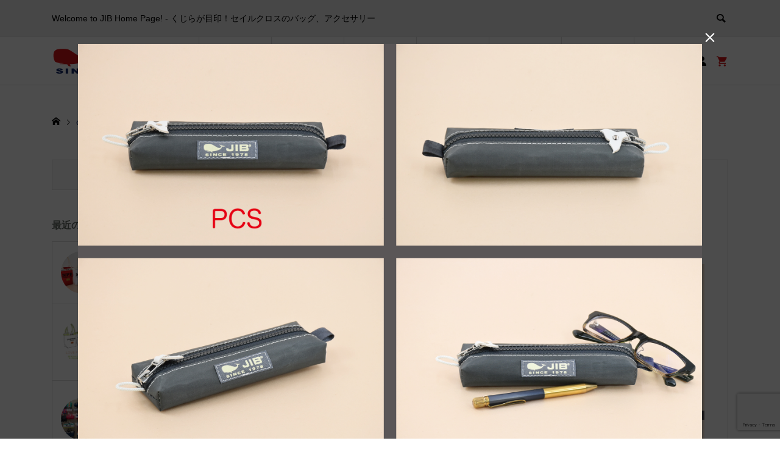

--- FILE ---
content_type: text/html; charset=UTF-8
request_url: https://jib.ne.jp/cgakomono3/
body_size: 21553
content:
<!DOCTYPE html>
<html dir="ltr" lang="ja" prefix="og: https://ogp.me/ns#">
<head >
<meta charset="UTF-8">
<meta name="description" content="Welcome to JIB Home Page! ‐ くじらが目印！セイルクロスのバッグ、アクセサリー">
<meta name="viewport" content="width=device-width">
<title>cgakomono3 | JIB</title>
	<style>img:is([sizes="auto" i], [sizes^="auto," i]) { contain-intrinsic-size: 3000px 1500px }</style>
	
		<!-- All in One SEO 4.9.2 - aioseo.com -->
	<meta name="robots" content="max-snippet:-1, max-image-preview:large, max-video-preview:-1" />
	<meta name="author" content="funasaka"/>
	<link rel="canonical" href="https://jib.ne.jp/cgakomono3/" />
	<meta name="generator" content="All in One SEO (AIOSEO) 4.9.2" />
		<meta property="og:locale" content="ja_JP" />
		<meta property="og:site_name" content="JIB" />
		<meta property="og:type" content="article" />
		<meta property="og:title" content="cgakomono3 | JIB" />
		<meta property="og:url" content="https://jib.ne.jp/cgakomono3/" />
		<meta property="article:published_time" content="2023-10-05T07:49:06+00:00" />
		<meta property="article:modified_time" content="2023-10-05T07:49:06+00:00" />
		<meta name="twitter:card" content="summary" />
		<meta name="twitter:title" content="cgakomono3 | JIB" />
		<script type="application/ld+json" class="aioseo-schema">
			{"@context":"https:\/\/schema.org","@graph":[{"@type":"BreadcrumbList","@id":"https:\/\/jib.ne.jp\/cgakomono3\/#breadcrumblist","itemListElement":[{"@type":"ListItem","@id":"https:\/\/jib.ne.jp#listItem","position":1,"name":"Home","item":"https:\/\/jib.ne.jp","nextItem":{"@type":"ListItem","@id":"https:\/\/jib.ne.jp\/cgakomono3\/#listItem","name":"cgakomono3"}},{"@type":"ListItem","@id":"https:\/\/jib.ne.jp\/cgakomono3\/#listItem","position":2,"name":"cgakomono3","previousItem":{"@type":"ListItem","@id":"https:\/\/jib.ne.jp#listItem","name":"Home"}}]},{"@type":"ItemPage","@id":"https:\/\/jib.ne.jp\/cgakomono3\/#itempage","url":"https:\/\/jib.ne.jp\/cgakomono3\/","name":"cgakomono3 | JIB","inLanguage":"ja","isPartOf":{"@id":"https:\/\/jib.ne.jp\/#website"},"breadcrumb":{"@id":"https:\/\/jib.ne.jp\/cgakomono3\/#breadcrumblist"},"author":{"@id":"https:\/\/jib.ne.jp\/author\/swallowjapan\/#author"},"creator":{"@id":"https:\/\/jib.ne.jp\/author\/swallowjapan\/#author"},"datePublished":"2023-10-05T16:49:06+09:00","dateModified":"2023-10-05T16:49:06+09:00"},{"@type":"Organization","@id":"https:\/\/jib.ne.jp\/#organization","name":"JIB","description":"Welcome to JIB Home Page! \u2010 \u304f\u3058\u3089\u304c\u76ee\u5370\uff01\u30bb\u30a4\u30eb\u30af\u30ed\u30b9\u306e\u30d0\u30c3\u30b0\u3001\u30a2\u30af\u30bb\u30b5\u30ea\u30fc","url":"https:\/\/jib.ne.jp\/"},{"@type":"Person","@id":"https:\/\/jib.ne.jp\/author\/swallowjapan\/#author","url":"https:\/\/jib.ne.jp\/author\/swallowjapan\/","name":"funasaka","image":{"@type":"ImageObject","@id":"https:\/\/jib.ne.jp\/cgakomono3\/#authorImage","url":"https:\/\/secure.gravatar.com\/avatar\/49430c693af9168e9eb2395208bf64684ad7f39d1eeadb6e5899a11689c6fc24?s=96&d=mm&r=g","width":96,"height":96,"caption":"funasaka"}},{"@type":"WebSite","@id":"https:\/\/jib.ne.jp\/#website","url":"https:\/\/jib.ne.jp\/","name":"JIB","description":"Welcome to JIB Home Page! \u2010 \u304f\u3058\u3089\u304c\u76ee\u5370\uff01\u30bb\u30a4\u30eb\u30af\u30ed\u30b9\u306e\u30d0\u30c3\u30b0\u3001\u30a2\u30af\u30bb\u30b5\u30ea\u30fc","inLanguage":"ja","publisher":{"@id":"https:\/\/jib.ne.jp\/#organization"}}]}
		</script>
		<!-- All in One SEO -->

		<!-- This site uses the Google Analytics by MonsterInsights plugin v9.10.0 - Using Analytics tracking - https://www.monsterinsights.com/ -->
							<script src="//www.googletagmanager.com/gtag/js?id=G-MMSGWSCJN8"  data-cfasync="false" data-wpfc-render="false" type="text/javascript" async></script>
			<script data-cfasync="false" data-wpfc-render="false" type="text/javascript">
				var mi_version = '9.10.0';
				var mi_track_user = true;
				var mi_no_track_reason = '';
								var MonsterInsightsDefaultLocations = {"page_location":"https:\/\/jib.ne.jp\/cgakomono3\/"};
								if ( typeof MonsterInsightsPrivacyGuardFilter === 'function' ) {
					var MonsterInsightsLocations = (typeof MonsterInsightsExcludeQuery === 'object') ? MonsterInsightsPrivacyGuardFilter( MonsterInsightsExcludeQuery ) : MonsterInsightsPrivacyGuardFilter( MonsterInsightsDefaultLocations );
				} else {
					var MonsterInsightsLocations = (typeof MonsterInsightsExcludeQuery === 'object') ? MonsterInsightsExcludeQuery : MonsterInsightsDefaultLocations;
				}

								var disableStrs = [
										'ga-disable-G-MMSGWSCJN8',
									];

				/* Function to detect opted out users */
				function __gtagTrackerIsOptedOut() {
					for (var index = 0; index < disableStrs.length; index++) {
						if (document.cookie.indexOf(disableStrs[index] + '=true') > -1) {
							return true;
						}
					}

					return false;
				}

				/* Disable tracking if the opt-out cookie exists. */
				if (__gtagTrackerIsOptedOut()) {
					for (var index = 0; index < disableStrs.length; index++) {
						window[disableStrs[index]] = true;
					}
				}

				/* Opt-out function */
				function __gtagTrackerOptout() {
					for (var index = 0; index < disableStrs.length; index++) {
						document.cookie = disableStrs[index] + '=true; expires=Thu, 31 Dec 2099 23:59:59 UTC; path=/';
						window[disableStrs[index]] = true;
					}
				}

				if ('undefined' === typeof gaOptout) {
					function gaOptout() {
						__gtagTrackerOptout();
					}
				}
								window.dataLayer = window.dataLayer || [];

				window.MonsterInsightsDualTracker = {
					helpers: {},
					trackers: {},
				};
				if (mi_track_user) {
					function __gtagDataLayer() {
						dataLayer.push(arguments);
					}

					function __gtagTracker(type, name, parameters) {
						if (!parameters) {
							parameters = {};
						}

						if (parameters.send_to) {
							__gtagDataLayer.apply(null, arguments);
							return;
						}

						if (type === 'event') {
														parameters.send_to = monsterinsights_frontend.v4_id;
							var hookName = name;
							if (typeof parameters['event_category'] !== 'undefined') {
								hookName = parameters['event_category'] + ':' + name;
							}

							if (typeof MonsterInsightsDualTracker.trackers[hookName] !== 'undefined') {
								MonsterInsightsDualTracker.trackers[hookName](parameters);
							} else {
								__gtagDataLayer('event', name, parameters);
							}
							
						} else {
							__gtagDataLayer.apply(null, arguments);
						}
					}

					__gtagTracker('js', new Date());
					__gtagTracker('set', {
						'developer_id.dZGIzZG': true,
											});
					if ( MonsterInsightsLocations.page_location ) {
						__gtagTracker('set', MonsterInsightsLocations);
					}
										__gtagTracker('config', 'G-MMSGWSCJN8', {"forceSSL":"true","link_attribution":"true"} );
										window.gtag = __gtagTracker;										(function () {
						/* https://developers.google.com/analytics/devguides/collection/analyticsjs/ */
						/* ga and __gaTracker compatibility shim. */
						var noopfn = function () {
							return null;
						};
						var newtracker = function () {
							return new Tracker();
						};
						var Tracker = function () {
							return null;
						};
						var p = Tracker.prototype;
						p.get = noopfn;
						p.set = noopfn;
						p.send = function () {
							var args = Array.prototype.slice.call(arguments);
							args.unshift('send');
							__gaTracker.apply(null, args);
						};
						var __gaTracker = function () {
							var len = arguments.length;
							if (len === 0) {
								return;
							}
							var f = arguments[len - 1];
							if (typeof f !== 'object' || f === null || typeof f.hitCallback !== 'function') {
								if ('send' === arguments[0]) {
									var hitConverted, hitObject = false, action;
									if ('event' === arguments[1]) {
										if ('undefined' !== typeof arguments[3]) {
											hitObject = {
												'eventAction': arguments[3],
												'eventCategory': arguments[2],
												'eventLabel': arguments[4],
												'value': arguments[5] ? arguments[5] : 1,
											}
										}
									}
									if ('pageview' === arguments[1]) {
										if ('undefined' !== typeof arguments[2]) {
											hitObject = {
												'eventAction': 'page_view',
												'page_path': arguments[2],
											}
										}
									}
									if (typeof arguments[2] === 'object') {
										hitObject = arguments[2];
									}
									if (typeof arguments[5] === 'object') {
										Object.assign(hitObject, arguments[5]);
									}
									if ('undefined' !== typeof arguments[1].hitType) {
										hitObject = arguments[1];
										if ('pageview' === hitObject.hitType) {
											hitObject.eventAction = 'page_view';
										}
									}
									if (hitObject) {
										action = 'timing' === arguments[1].hitType ? 'timing_complete' : hitObject.eventAction;
										hitConverted = mapArgs(hitObject);
										__gtagTracker('event', action, hitConverted);
									}
								}
								return;
							}

							function mapArgs(args) {
								var arg, hit = {};
								var gaMap = {
									'eventCategory': 'event_category',
									'eventAction': 'event_action',
									'eventLabel': 'event_label',
									'eventValue': 'event_value',
									'nonInteraction': 'non_interaction',
									'timingCategory': 'event_category',
									'timingVar': 'name',
									'timingValue': 'value',
									'timingLabel': 'event_label',
									'page': 'page_path',
									'location': 'page_location',
									'title': 'page_title',
									'referrer' : 'page_referrer',
								};
								for (arg in args) {
																		if (!(!args.hasOwnProperty(arg) || !gaMap.hasOwnProperty(arg))) {
										hit[gaMap[arg]] = args[arg];
									} else {
										hit[arg] = args[arg];
									}
								}
								return hit;
							}

							try {
								f.hitCallback();
							} catch (ex) {
							}
						};
						__gaTracker.create = newtracker;
						__gaTracker.getByName = newtracker;
						__gaTracker.getAll = function () {
							return [];
						};
						__gaTracker.remove = noopfn;
						__gaTracker.loaded = true;
						window['__gaTracker'] = __gaTracker;
					})();
									} else {
										console.log("");
					(function () {
						function __gtagTracker() {
							return null;
						}

						window['__gtagTracker'] = __gtagTracker;
						window['gtag'] = __gtagTracker;
					})();
									}
			</script>
							<!-- / Google Analytics by MonsterInsights -->
		<link rel="preconnect" href="https://fonts.googleapis.com">
<link rel="preconnect" href="https://fonts.gstatic.com" crossorigin>
<link href="https://fonts.googleapis.com/css2?family=Noto+Sans+JP:wght@400;600" rel="stylesheet">
<link rel='stylesheet' id='wp-block-library-css' href='https://jib.ne.jp/wp-includes/css/dist/block-library/style.min.css?ver=6.8.3' type='text/css' media='all' />
<style id='classic-theme-styles-inline-css' type='text/css'>
/*! This file is auto-generated */
.wp-block-button__link{color:#fff;background-color:#32373c;border-radius:9999px;box-shadow:none;text-decoration:none;padding:calc(.667em + 2px) calc(1.333em + 2px);font-size:1.125em}.wp-block-file__button{background:#32373c;color:#fff;text-decoration:none}
</style>
<link rel='stylesheet' id='aioseo/css/src/vue/standalone/blocks/table-of-contents/global.scss-css' href='https://jib.ne.jp/wp-content/plugins/all-in-one-seo-pack/dist/Lite/assets/css/table-of-contents/global.e90f6d47.css?ver=4.9.2' type='text/css' media='all' />
<style id='global-styles-inline-css' type='text/css'>
:root{--wp--preset--aspect-ratio--square: 1;--wp--preset--aspect-ratio--4-3: 4/3;--wp--preset--aspect-ratio--3-4: 3/4;--wp--preset--aspect-ratio--3-2: 3/2;--wp--preset--aspect-ratio--2-3: 2/3;--wp--preset--aspect-ratio--16-9: 16/9;--wp--preset--aspect-ratio--9-16: 9/16;--wp--preset--color--black: #000000;--wp--preset--color--cyan-bluish-gray: #abb8c3;--wp--preset--color--white: #ffffff;--wp--preset--color--pale-pink: #f78da7;--wp--preset--color--vivid-red: #cf2e2e;--wp--preset--color--luminous-vivid-orange: #ff6900;--wp--preset--color--luminous-vivid-amber: #fcb900;--wp--preset--color--light-green-cyan: #7bdcb5;--wp--preset--color--vivid-green-cyan: #00d084;--wp--preset--color--pale-cyan-blue: #8ed1fc;--wp--preset--color--vivid-cyan-blue: #0693e3;--wp--preset--color--vivid-purple: #9b51e0;--wp--preset--gradient--vivid-cyan-blue-to-vivid-purple: linear-gradient(135deg,rgba(6,147,227,1) 0%,rgb(155,81,224) 100%);--wp--preset--gradient--light-green-cyan-to-vivid-green-cyan: linear-gradient(135deg,rgb(122,220,180) 0%,rgb(0,208,130) 100%);--wp--preset--gradient--luminous-vivid-amber-to-luminous-vivid-orange: linear-gradient(135deg,rgba(252,185,0,1) 0%,rgba(255,105,0,1) 100%);--wp--preset--gradient--luminous-vivid-orange-to-vivid-red: linear-gradient(135deg,rgba(255,105,0,1) 0%,rgb(207,46,46) 100%);--wp--preset--gradient--very-light-gray-to-cyan-bluish-gray: linear-gradient(135deg,rgb(238,238,238) 0%,rgb(169,184,195) 100%);--wp--preset--gradient--cool-to-warm-spectrum: linear-gradient(135deg,rgb(74,234,220) 0%,rgb(151,120,209) 20%,rgb(207,42,186) 40%,rgb(238,44,130) 60%,rgb(251,105,98) 80%,rgb(254,248,76) 100%);--wp--preset--gradient--blush-light-purple: linear-gradient(135deg,rgb(255,206,236) 0%,rgb(152,150,240) 100%);--wp--preset--gradient--blush-bordeaux: linear-gradient(135deg,rgb(254,205,165) 0%,rgb(254,45,45) 50%,rgb(107,0,62) 100%);--wp--preset--gradient--luminous-dusk: linear-gradient(135deg,rgb(255,203,112) 0%,rgb(199,81,192) 50%,rgb(65,88,208) 100%);--wp--preset--gradient--pale-ocean: linear-gradient(135deg,rgb(255,245,203) 0%,rgb(182,227,212) 50%,rgb(51,167,181) 100%);--wp--preset--gradient--electric-grass: linear-gradient(135deg,rgb(202,248,128) 0%,rgb(113,206,126) 100%);--wp--preset--gradient--midnight: linear-gradient(135deg,rgb(2,3,129) 0%,rgb(40,116,252) 100%);--wp--preset--font-size--small: 13px;--wp--preset--font-size--medium: 20px;--wp--preset--font-size--large: 36px;--wp--preset--font-size--x-large: 42px;--wp--preset--spacing--20: 0.44rem;--wp--preset--spacing--30: 0.67rem;--wp--preset--spacing--40: 1rem;--wp--preset--spacing--50: 1.5rem;--wp--preset--spacing--60: 2.25rem;--wp--preset--spacing--70: 3.38rem;--wp--preset--spacing--80: 5.06rem;--wp--preset--shadow--natural: 6px 6px 9px rgba(0, 0, 0, 0.2);--wp--preset--shadow--deep: 12px 12px 50px rgba(0, 0, 0, 0.4);--wp--preset--shadow--sharp: 6px 6px 0px rgba(0, 0, 0, 0.2);--wp--preset--shadow--outlined: 6px 6px 0px -3px rgba(255, 255, 255, 1), 6px 6px rgba(0, 0, 0, 1);--wp--preset--shadow--crisp: 6px 6px 0px rgba(0, 0, 0, 1);}:where(.is-layout-flex){gap: 0.5em;}:where(.is-layout-grid){gap: 0.5em;}body .is-layout-flex{display: flex;}.is-layout-flex{flex-wrap: wrap;align-items: center;}.is-layout-flex > :is(*, div){margin: 0;}body .is-layout-grid{display: grid;}.is-layout-grid > :is(*, div){margin: 0;}:where(.wp-block-columns.is-layout-flex){gap: 2em;}:where(.wp-block-columns.is-layout-grid){gap: 2em;}:where(.wp-block-post-template.is-layout-flex){gap: 1.25em;}:where(.wp-block-post-template.is-layout-grid){gap: 1.25em;}.has-black-color{color: var(--wp--preset--color--black) !important;}.has-cyan-bluish-gray-color{color: var(--wp--preset--color--cyan-bluish-gray) !important;}.has-white-color{color: var(--wp--preset--color--white) !important;}.has-pale-pink-color{color: var(--wp--preset--color--pale-pink) !important;}.has-vivid-red-color{color: var(--wp--preset--color--vivid-red) !important;}.has-luminous-vivid-orange-color{color: var(--wp--preset--color--luminous-vivid-orange) !important;}.has-luminous-vivid-amber-color{color: var(--wp--preset--color--luminous-vivid-amber) !important;}.has-light-green-cyan-color{color: var(--wp--preset--color--light-green-cyan) !important;}.has-vivid-green-cyan-color{color: var(--wp--preset--color--vivid-green-cyan) !important;}.has-pale-cyan-blue-color{color: var(--wp--preset--color--pale-cyan-blue) !important;}.has-vivid-cyan-blue-color{color: var(--wp--preset--color--vivid-cyan-blue) !important;}.has-vivid-purple-color{color: var(--wp--preset--color--vivid-purple) !important;}.has-black-background-color{background-color: var(--wp--preset--color--black) !important;}.has-cyan-bluish-gray-background-color{background-color: var(--wp--preset--color--cyan-bluish-gray) !important;}.has-white-background-color{background-color: var(--wp--preset--color--white) !important;}.has-pale-pink-background-color{background-color: var(--wp--preset--color--pale-pink) !important;}.has-vivid-red-background-color{background-color: var(--wp--preset--color--vivid-red) !important;}.has-luminous-vivid-orange-background-color{background-color: var(--wp--preset--color--luminous-vivid-orange) !important;}.has-luminous-vivid-amber-background-color{background-color: var(--wp--preset--color--luminous-vivid-amber) !important;}.has-light-green-cyan-background-color{background-color: var(--wp--preset--color--light-green-cyan) !important;}.has-vivid-green-cyan-background-color{background-color: var(--wp--preset--color--vivid-green-cyan) !important;}.has-pale-cyan-blue-background-color{background-color: var(--wp--preset--color--pale-cyan-blue) !important;}.has-vivid-cyan-blue-background-color{background-color: var(--wp--preset--color--vivid-cyan-blue) !important;}.has-vivid-purple-background-color{background-color: var(--wp--preset--color--vivid-purple) !important;}.has-black-border-color{border-color: var(--wp--preset--color--black) !important;}.has-cyan-bluish-gray-border-color{border-color: var(--wp--preset--color--cyan-bluish-gray) !important;}.has-white-border-color{border-color: var(--wp--preset--color--white) !important;}.has-pale-pink-border-color{border-color: var(--wp--preset--color--pale-pink) !important;}.has-vivid-red-border-color{border-color: var(--wp--preset--color--vivid-red) !important;}.has-luminous-vivid-orange-border-color{border-color: var(--wp--preset--color--luminous-vivid-orange) !important;}.has-luminous-vivid-amber-border-color{border-color: var(--wp--preset--color--luminous-vivid-amber) !important;}.has-light-green-cyan-border-color{border-color: var(--wp--preset--color--light-green-cyan) !important;}.has-vivid-green-cyan-border-color{border-color: var(--wp--preset--color--vivid-green-cyan) !important;}.has-pale-cyan-blue-border-color{border-color: var(--wp--preset--color--pale-cyan-blue) !important;}.has-vivid-cyan-blue-border-color{border-color: var(--wp--preset--color--vivid-cyan-blue) !important;}.has-vivid-purple-border-color{border-color: var(--wp--preset--color--vivid-purple) !important;}.has-vivid-cyan-blue-to-vivid-purple-gradient-background{background: var(--wp--preset--gradient--vivid-cyan-blue-to-vivid-purple) !important;}.has-light-green-cyan-to-vivid-green-cyan-gradient-background{background: var(--wp--preset--gradient--light-green-cyan-to-vivid-green-cyan) !important;}.has-luminous-vivid-amber-to-luminous-vivid-orange-gradient-background{background: var(--wp--preset--gradient--luminous-vivid-amber-to-luminous-vivid-orange) !important;}.has-luminous-vivid-orange-to-vivid-red-gradient-background{background: var(--wp--preset--gradient--luminous-vivid-orange-to-vivid-red) !important;}.has-very-light-gray-to-cyan-bluish-gray-gradient-background{background: var(--wp--preset--gradient--very-light-gray-to-cyan-bluish-gray) !important;}.has-cool-to-warm-spectrum-gradient-background{background: var(--wp--preset--gradient--cool-to-warm-spectrum) !important;}.has-blush-light-purple-gradient-background{background: var(--wp--preset--gradient--blush-light-purple) !important;}.has-blush-bordeaux-gradient-background{background: var(--wp--preset--gradient--blush-bordeaux) !important;}.has-luminous-dusk-gradient-background{background: var(--wp--preset--gradient--luminous-dusk) !important;}.has-pale-ocean-gradient-background{background: var(--wp--preset--gradient--pale-ocean) !important;}.has-electric-grass-gradient-background{background: var(--wp--preset--gradient--electric-grass) !important;}.has-midnight-gradient-background{background: var(--wp--preset--gradient--midnight) !important;}.has-small-font-size{font-size: var(--wp--preset--font-size--small) !important;}.has-medium-font-size{font-size: var(--wp--preset--font-size--medium) !important;}.has-large-font-size{font-size: var(--wp--preset--font-size--large) !important;}.has-x-large-font-size{font-size: var(--wp--preset--font-size--x-large) !important;}
:where(.wp-block-post-template.is-layout-flex){gap: 1.25em;}:where(.wp-block-post-template.is-layout-grid){gap: 1.25em;}
:where(.wp-block-columns.is-layout-flex){gap: 2em;}:where(.wp-block-columns.is-layout-grid){gap: 2em;}
:root :where(.wp-block-pullquote){font-size: 1.5em;line-height: 1.6;}
</style>
<link rel='stylesheet' id='contact-form-7-css' href='https://jib.ne.jp/wp-content/plugins/contact-form-7/includes/css/styles.css?ver=6.1.3' type='text/css' media='all' />
<link rel='stylesheet' id='foobox-free-min-css' href='https://jib.ne.jp/wp-content/plugins/foobox-image-lightbox/free/css/foobox.free.min.css?ver=2.7.35' type='text/css' media='all' />
<link rel='stylesheet' id='toc-screen-css' href='https://jib.ne.jp/wp-content/plugins/table-of-contents-plus/screen.min.css?ver=2411.1' type='text/css' media='all' />
<style id='toc-screen-inline-css' type='text/css'>
div#toc_container {width: 100%;}
</style>
<link rel='stylesheet' id='ego-style-css' href='https://jib.ne.jp/wp-content/themes/ego_welcart_tcd079/style.css?ver=1.17.1' type='text/css' media='all' />
<link rel='stylesheet' id='design-plus-css' href='https://jib.ne.jp/wp-content/themes/ego_welcart_tcd079/css/design-plus.css?ver=1.17.1' type='text/css' media='all' />
<link rel='stylesheet' id='ego-slick-css' href='https://jib.ne.jp/wp-content/themes/ego_welcart_tcd079/css/slick.min.css?ver=1.17.1' type='text/css' media='all' />
<link rel='stylesheet' id='ego-perfect-scrollbar-css' href='https://jib.ne.jp/wp-content/themes/ego_welcart_tcd079/css/perfect-scrollbar.css?ver=1.17.1' type='text/css' media='all' />
<link rel='stylesheet' id='ego-welcart-css' href='https://jib.ne.jp/wp-content/themes/ego_welcart_tcd079/css/welcart.css?ver=1.17.1' type='text/css' media='all' />
<link rel='stylesheet' id='sns-button-css-css' href='https://jib.ne.jp/wp-content/themes/ego_welcart_tcd079/css/sns-button.css?ver=6.8.3' type='text/css' media='all' />
<link rel='stylesheet' id='usces_default_css-css' href='https://jib.ne.jp/wp-content/plugins/usc-e-shop/css/usces_default.css?ver=2.11.27.2601211' type='text/css' media='all' />
<link rel='stylesheet' id='dashicons-css' href='https://jib.ne.jp/wp-includes/css/dashicons.min.css?ver=6.8.3' type='text/css' media='all' />
<style>:root {
  --tcd-font-type1: Arial,"Hiragino Sans","Yu Gothic Medium","Meiryo",sans-serif;
  --tcd-font-type2: "Times New Roman",Times,"Yu Mincho","游明朝","游明朝体","Hiragino Mincho Pro",serif;
  --tcd-font-type3: Palatino,"Yu Kyokasho","游教科書体","UD デジタル 教科書体 N","游明朝","游明朝体","Hiragino Mincho Pro","Meiryo",serif;
  --tcd-font-type-logo: "Noto Sans JP",sans-serif;
}</style>
<script type="text/javascript" src="https://jib.ne.jp/wp-includes/js/jquery/jquery.min.js?ver=3.7.1" id="jquery-core-js"></script>
<script type="text/javascript" src="https://jib.ne.jp/wp-includes/js/jquery/jquery-migrate.min.js?ver=3.4.1" id="jquery-migrate-js"></script>
<script type="text/javascript" src="https://jib.ne.jp/wp-content/plugins/google-analytics-for-wordpress/assets/js/frontend-gtag.min.js?ver=9.10.0" id="monsterinsights-frontend-script-js" async="async" data-wp-strategy="async"></script>
<script data-cfasync="false" data-wpfc-render="false" type="text/javascript" id='monsterinsights-frontend-script-js-extra'>/* <![CDATA[ */
var monsterinsights_frontend = {"js_events_tracking":"true","download_extensions":"doc,pdf,ppt,zip,xls,docx,pptx,xlsx","inbound_paths":"[{\"path\":\"\\\/go\\\/\",\"label\":\"affiliate\"},{\"path\":\"\\\/recommend\\\/\",\"label\":\"affiliate\"}]","home_url":"https:\/\/jib.ne.jp","hash_tracking":"false","v4_id":"G-MMSGWSCJN8"};/* ]]> */
</script>
<script type="text/javascript" src="https://jib.ne.jp/wp-content/plugins/stop-user-enumeration/frontend/js/frontend.js?ver=1.7.5" id="stop-user-enumeration-js" defer="defer" data-wp-strategy="defer"></script>
<script type="text/javascript" id="foobox-free-min-js-before">
/* <![CDATA[ */
/* Run FooBox FREE (v2.7.35) */
var FOOBOX = window.FOOBOX = {
	ready: true,
	disableOthers: false,
	o: {wordpress: { enabled: true }, countMessage:'image %index of %total', captions: { dataTitle: ["captionTitle","title"], dataDesc: ["captionDesc","description"] }, rel: '', excludes:'.fbx-link,.nofoobox,.nolightbox,a[href*="pinterest.com/pin/create/button/"]', affiliate : { enabled: false }},
	selectors: [
		".foogallery-container.foogallery-lightbox-foobox", ".foogallery-container.foogallery-lightbox-foobox-free", ".gallery", ".wp-block-gallery", ".wp-caption", ".wp-block-image", "a:has(img[class*=wp-image-])", ".foobox"
	],
	pre: function( $ ){
		// Custom JavaScript (Pre)
		
	},
	post: function( $ ){
		// Custom JavaScript (Post)
		
		// Custom Captions Code
		
	},
	custom: function( $ ){
		// Custom Extra JS
		
	}
};
/* ]]> */
</script>
<script type="text/javascript" src="https://jib.ne.jp/wp-content/plugins/foobox-image-lightbox/free/js/foobox.free.min.js?ver=2.7.35" id="foobox-free-min-js"></script>
<link rel="https://api.w.org/" href="https://jib.ne.jp/wp-json/" /><link rel="alternate" title="JSON" type="application/json" href="https://jib.ne.jp/wp-json/wp/v2/media/8606" /><link rel="EditURI" type="application/rsd+xml" title="RSD" href="https://jib.ne.jp/xmlrpc.php?rsd" />
<meta name="generator" content="WordPress 6.8.3" />
<link rel='shortlink' href='https://jib.ne.jp/?p=8606' />
<link rel="alternate" title="oEmbed (JSON)" type="application/json+oembed" href="https://jib.ne.jp/wp-json/oembed/1.0/embed?url=https%3A%2F%2Fjib.ne.jp%2Fcgakomono3%2F" />
<link rel="alternate" title="oEmbed (XML)" type="text/xml+oembed" href="https://jib.ne.jp/wp-json/oembed/1.0/embed?url=https%3A%2F%2Fjib.ne.jp%2Fcgakomono3%2F&#038;format=xml" />
<script>
jQuery(function ($) {
	/**
	 * アンダーラインクイックタグ
	 */
	var $window = $(window);
	if ($('.q_underline').length) {
		var gradient_prefix = null;

		// border-bottom-colorが設定されていればアンダーラインに設定
		$('.q_underline').each(function(){
			var bbc = $(this).css('borderBottomColor');
			if (jQuery.inArray(bbc, ['transparent', 'rgba(0, 0, 0, 0)']) == -1) {
				if (gradient_prefix === null) {
					gradient_prefix = '';
					var ua = navigator.userAgent.toLowerCase();
					if (/webkit/.test(ua)) {
						gradient_prefix = '-webkit-';
					} else if (/firefox/.test(ua)) {
						gradient_prefix = '-moz-';
					} else {
						gradient_prefix = '';
					}
				}

				$(this).css('borderBottomColor', 'transparent');

				if (gradient_prefix) {
					$(this).css('backgroundImage', gradient_prefix+'linear-gradient(left, transparent 50%, '+bbc+ ' 50%)');
				} else {
					$(this).css('backgroundImage', 'linear-gradient(to right, transparent 50%, '+bbc+ ' 50%)');
				}
			}
		});

		// スクロール監視
		$window.on('scroll.q_underline', function(){
			$('.q_underline:not(.is-active)').each(function(){
				var top = $(this).offset().top;
				if ($window.scrollTop() > top - window.innerHeight) {
					$(this).addClass('is-active');
				}
			});
			if (!$('.q_underline:not(.is-active)').length) {
				$window.off('scroll.q_underline');
			}
		});
	}
} );
</script>
<link rel="shortcut icon" href="https://jib.ne.jp/wp-content/uploads/2020/09/favicon.png">
<style>
.p-breadcrumb__inner, .p-wc-headline, .p-wc-headline02, .p-archive03__item-like, .p-article-like, .p-entry-product__category a, .p-wishlist__item-remove:hover { color: #182e6d; }
.p-button, .p-pagetop a{ background-color: #182e6d; }
.widget_tag_cloud .tagcloud a:hover { background-color: #182e6d; }
.slick-dots li.slick-active button { background-color: #182e6d !important; }
 .p-page-links a:hover, .p-page-links > span, .p-pager__item .current, .p-pager__item a:hover, .c-comment__tab-item.is-active a, .c-comment__tab-item.is-active p, c-comment__password-protected, .c-pw__btn--register, .c-pw__btn, #wdgctToCheckout a { background-color: #182e6d; border-color: #182e6d; }
.c-comment__tab-item a, .c-comment__tab-item p { border-color: #182e6d; }
.c-comment__tab-item.is-active a:after, .c-comment__tab-item.is-active p:after { border-top-color: #182e6d; }
.p-entry-product__header-like:hover, .p-entry-product__category a:hover, #wdgctToCart a:hover { color: #19559e; }
.p-button:hover, .p-pagetop a:hover { background-color: #19559e; }
.c-comment__tab-item a:hover { background-color: #19559e; border-color: #19559e; }
.slick-dots li:hover button { background-color: #19559e !important; }
.p-body a, .custom-html-widget a { color: #d61518; }
.p-body a:hover, .custom-html-widget a:hover { color: #cccccc; }
body, input, textarea, select, button { font-family:var(--tcd-font-type1); }
.p-logo, .p-entry__title, .p-headline, .p-page-header__title, .p-page-header__subtitle, .p-page-header__image-title, .p-page-header__image-subtitle, .p-header-content__catch, .p-cb__item-headline, .p-cb__item-subheadline {
font-family: var(--tcd-font-type1); 
}
.c-font-type--logo a { font-family: var(--tcd-font-type-logo); font-weight:bold ; } 
.p-hover-effect--type1:hover .p-hover-effect__image { -webkit-transform: scale(1.2); -moz-transform: scale(1.2); -ms-transform: scale(1.2); transform: scale(1.2); }
.p-hover-effect--type2 .p-hover-effect__image { -webkit-transform: scale(1.2); -moz-transform: scale(1.2); -ms-transform: scale(1.2); transform: scale(1.2); }
.p-hover-effect--type3 .p-hover-effect__image { -webkit-transform: scale(1.2) translate3d(-8px, 0, 0); -moz-transform: scale(1.2) translate3d(-8px, 0, 0); -ms-transform: scale(1.2) translate3d(-8px, 0, 0); transform: scale(1.2) translate3d(-8px, 0, 0); }
.p-hover-effect--type3:hover .p-hover-effect__image { -webkit-transform: scale(1.2) translate3d(8px, 0, 0); -moz-transform: scale(1.2) translate3d(8px, 0, 0); -ms-transform: scale(1.2) translate3d(8px, 0, 0); transform: scale(1.2) translate3d(8px, 0, 0); }
.p-hover-effect--type3:hover .p-hover-effect__bg, .p-hover-effect--type3.p-hover-effect__bg:hover { background: #000000; }
.p-hover-effect--type3:hover .p-hover-effect__image { opacity: 0.5; }
.p-hover-effect--type4.p-hover-effect__bg:hover, .p-hover-effect--type4:hover .p-hover-effect__bg { background: #000000; }
.p-hover-effect--type4:hover .p-hover-effect__image { opacity: 0.5; }


.p-entry__title { font-size: 24px; }
.p-entry__body { color: #000000; font-size: 16px; }
.p-header__membermenu-cart__badge { background-color: #d61518; color: #ffffff; }
.p-header__membermenu .p-header__membermenu-cart a { color: #d61518 !important; }
.p-header__lower-inner .p-header-memberbox a, .p-header__lower-inner .p-header-memberbox a, .l-header.is-header-fixed .p-header__lower-inner .p-header-memberbox a, .is-header-fixed .p-header__lower-inner .p-header-memberbox a { color: #ffffff; }
.p-header-memberbox, .p-header-view-cart { background-color: #242833; color: #ffffff; }
.p-entry-product__title { font-size: 24px; }
.p-entry-product__body, p-wc__body { color: #000000; font-size: 16px; }
.p-price { color: #000000; }
.p-entry-product__price { font-size: 22px; }
#wdgctToCart a { color: #182e6d; }
.widget_welcart_login input#member_loginw { background-color: #182e6d; }
.widget_welcart_login input#member_loginw:hover, #wdgctToCheckout a:hover { background-color: #19559e; }
.p-entry-news__title { font-size: 24px; }
.p-entry-news__body { color: #000000; font-size: 16px; }
.p-header__logo--text { font-size: 36px; }
.p-megamenu01 { background-color: #242833; }
.p-megamenu01__list-item a { color: #ffffff; }
.p-megamenu01__list-item a:hover { color: #ffffff; }
.p-megamenu01__list-item__thumbnail-overlay { background-color: #000000; opacity: 0.5; }
.p-megamenu02 { background-color: #242833; }
.p-megamenu02__list-item a, .p-megamenu02__archive-item__meta { color: #ffffff; }
.p-megamenu02__list-item a:hover { color: #999999; }
.p-megamenu-a { background-color: #242833; }
.p-megamenu-b { background-color: #242833; }
.p-footer-list__item-thumbnail::after { background-color: rgba(0, 0, 0, 0.6); }
.p-footer-nav__area { background-color: #eee; }
.p-footer-nav__headline { color: #d61518; }
.p-footer-nav, .p-footer-nav a, .p-footer-nav__area .p-social-nav a { color: #000000; }
.p-footer-nav a:hover, .p-footer-nav__area .p-social-nav a:hover { color: #999999; }
.p-footer__logo--text { font-size: 36px; }
.p-copyright { background-color: #000000; color: #ffffff; }
.p-copyright .p-social-nav a { color: #ffffff; }
.styled_h2, .p-body .styled_h2 { border-top: 1px solid #222222; border-bottom: 1px solid #222222; border-left: 0px solid #222222; border-right: 0px solid #222222; color: #000000; font-size: 22px; text-align: left; margin-bottom: 30px; margin-top: 0px; padding: 30px 0px 30px 0px; }
.styled_h3, .p-body .styled_h3 { border-top: 2px solid #222222; border-bottom: 1px solid #dddddd; border-left: 0px solid #dddddd; border-right: 0px solid #dddddd; color: #000000; font-size: 20px; text-align: left; margin-bottom: 30px; margin-top: 0px; padding: 30px 0px 30px 20px; }
.styled_h4, .p-body .styled_h4 { border-top: 0px solid #dddddd; border-bottom: 0px solid #dddddd; border-left: 2px solid #222222; border-right: 0px solid #dddddd; color: #000000; font-size: 18px; text-align: left; margin-bottom: 30px; margin-top: 0px; padding: 10px 0px 10px 15px; }
.styled_h5, .p-body .styled_h5 { border-top: 0px solid #dddddd; border-bottom: 0px solid #dddddd; border-left: 0px solid #dddddd; border-right: 0px solid #dddddd; color: #000000; font-size: 16px; text-align: left; margin-bottom: 30px; margin-top: 0px; padding: 15px 15px 15px 15px; }
.q_custom_button1 { background: #535353; color: #ffffff !important; }
.q_custom_button1:hover, .q_custom_button1:focus { background: #7d7d7d; color: #ffffff !important; }
.q_custom_button2 { background: #535353; color: #ffffff !important; }
.q_custom_button2:hover, .q_custom_button2:focus { background: #7d7d7d; color: #ffffff !important; }
.q_custom_button3 { background: #535353; color: #ffffff !important; }
.q_custom_button3:hover, .q_custom_button3:focus { background: #7d7d7d; color: #ffffff !important; }
.speech_balloon_left1 .speach_balloon_text { background-color: #ffdfdf; border-color: #ffdfdf; color: #000000; }
.speech_balloon_left1 .speach_balloon_text::before { border-right-color: #ffdfdf; }
.speech_balloon_left1 .speach_balloon_text::after { border-right-color: #ffdfdf; }
.speech_balloon_left2 .speach_balloon_text { background-color: #ffffff; border-color: #ff5353; color: #000000; }
.speech_balloon_left2 .speach_balloon_text::before { border-right-color: #ff5353; }
.speech_balloon_left2 .speach_balloon_text::after { border-right-color: #ffffff; }
.speech_balloon_right1 .speach_balloon_text { background-color: #ccf4ff; border-color: #ccf4ff; color: #000000; }
.speech_balloon_right1 .speach_balloon_text::before { border-left-color: #ccf4ff; }
.speech_balloon_right1 .speach_balloon_text::after { border-left-color: #ccf4ff; }
.speech_balloon_right2 .speach_balloon_text { background-color: #ffffff; border-color: #0789b5; color: #000000; }
.speech_balloon_right2 .speach_balloon_text::before { border-left-color: #0789b5; }
.speech_balloon_right2 .speach_balloon_text::after { border-left-color: #ffffff; }
@media (min-width: 992px) {
	.p-header__upper { background-color: #eeeeee; }
	.p-header__upper, .p-header__upper a { color: #000000; }
	.p-header__upper a:hover, .p-header__upper button:hover { color: #999999; }
	.p-header__lower { background-color: #ffffff; }
	.p-header__lower-inner, .p-header__lower-inner a, .p-global-nav > li > a { color: #000000; }
	.p-header__lower-inner a:hover, .p-header__lower-inner button:hover { color: #999999 !important; }
	.p-global-nav > li > a:hover, .p-global-nav > li.current-menu-item > a { background-color: #182e6d; border-color: #182e6d; }
	.p-global-nav > li.current-menu-item > a:hover{ color: #fff !important; }
	.l-header__fix .is-header-fixed .p-header__upper { background-color: rgba(238, 238, 238, 0.8); }
	.l-header__fix .is-header-fixed .p-header__upper, .l-header__fix--mobile .is-header-fixed .p-header__upper a { color: #000000; }
	.l-header__fix .is-header-fixed .p-header__upper a:hover, .l-header__fix--mobile .is-header-fixed .p-header__upper button:hover { color: #999999; }
	.l-header__fix .is-header-fixed .p-header__lower { background-color: rgba(255, 255, 255, 0.8); }
	.l-header__fix .is-header-fixed .p-header__lower-inner, .l-header__fix--mobile .is-header-fixed .p-header__lower-inner a { color: #000000; }
	.l-header__fix .is-header-fixed .p-header__lower-inner a:hover, .l-header__fix--mobile .is-header-fixed .p-header__lower-inner button:hover, .l-header__fix .is-header-fixed .p-global-nav > li:hover > a, .l-header__fix .is-header-fixed .p-global-nav > li.current-menu-item > a { color: #999999 !important; }
	.p-global-nav .sub-menu a { background-color: #242833; color: #ffffff !important; }
	.p-global-nav .sub-menu a:hover, .p-global-nav .sub-menu .current-menu-item > a { background-color: #d61518; color: #ffffff !important; }
}
@media (max-width: 991px) {
	.p-breadcrumb__inner { color: #182e6d; }
	.p-header__upper { background-color: #eeeeee; }
	.p-header__upper, .p-header__upper a, .wp-mobile-device .p-header__upper-search__button:hover { color: #000000; }
	.p-header__lower, .p-header__upper-search__form { background-color: #ffffff; }
	.p-header__lower-inner, .p-header__lower-inner a { color: #000000; }
	.l-header__fix .is-header-fixed .p-header__upper { background-color: rgba(238, 238, 238, 0.8); }
	.l-header__fix .is-header-fixed .p-header__upper, .l-header__fix--mobile .is-header-fixed .p-header__upper a { color: #000000; }
	.l-header__fix--mobile .is-header-fixed .p-header__lower { background-color: rgba(255, 255, 255, 0.8); }
	.l-header__fix--mobile .is-header-fixed .p-header__lower::before { opacity: 0.8 }
	.l-header__fix--mobile .is-header-fixed .p-header__lower-inner, .l-header__fix--mobile .is-header-fixed .p-header__lower-inner a { color: #000000; }
	.p-header__logo--text { font-size: 26px; }
	.p-footer__logo--text { font-size: 26px; }
	.p-drawer__contents { background-color: #000000; }
	.p-drawer__menu > li, .p-drawer__membermenu02 > li + li { border-color: #666666 }
	.p-drawer__menu a, .p-drawer__menu > li > a { background-color: #242833; color: #ffffff !important; }
	.p-drawer__menu a, .p-drawer__menu > li > a { background-color: #242833; color: #ffffff !important; }
	.p-drawer__menu a:hover, .p-drawer__menu > li > a:hover { background-color: #d61518; color: #ffffff !important; }
	.p-drawer__menu .sub-menu a { background-color: #444444; color: #ffffff !important; }
	.p-drawer__menu .sub-menu a:hover { background-color: #d61518; color: #ffffff !important; }
	.p-entry__title { font-size: 18px; }
	.p-entry__body { font-size: 14px; }
	.p-entry-product__title { font-size: 18px; }
	.p-entry-product__body { font-size: 14px; }
	.p-entry-product__price { font-size: 16px; }
	.p-entry-news__title { font-size: 18px; }
	.p-entry-news__body { font-size: 14px; }
}
body {
color:#656C64 !important;
}

.style3b {
border-top:2px solid #C04944
}
#site_loader_overlay { background-color: #ffffff; }
.c-load--type1 { border: 3px solid rgba(24, 46, 109, 0.2); border-top-color: rgba(24, 46, 109, 1); }
</style>
<style id="current-page-style">
.p-modal-cta { background-color: rgba(0, 0, 0, 0.7); }
.p-modal-cta__info { background-color: rgba(0, 76, 102, 0.4); }
</style>
		<style type="text/css" id="wp-custom-css">
			.youtube {
position: relative;
padding-bottom: 56.25%;
height: 0;
overflow: hidden;
}
.youtube iframe {
position: absolute;
top: 0;
left: 0;
width: 100%;
height: 100%;
}

/* 行間設定 */
p { line-height:1.5 !important; }		</style>
		</head>
<body class="attachment wp-singular attachment-template-default single single-attachment postid-8606 attachmentid-8606 attachment-jpeg wp-embed-responsive wp-theme-ego_welcart_tcd079 l-sidebar--type1 l-header--type2 l-header--type1--mobile l-header__fix">
<div id="site_loader_overlay">
	<div id="site_loader_animation" class="c-load--type1">
	</div>
</div>
<header id="js-header" class="l-header">
	<div class="l-header__bar l-header__bar--mobile">
		<div class="p-header__upper">
			<div class="p-header__upper-inner l-inner">
				<div class="p-header-description">Welcome to JIB Home Page! ‐ くじらが目印！セイルクロスのバッグ、アクセサリー</div>
				<div class="p-header__upper-search">
					<div class="p-header__upper-search__form">
						<form role="search" method="get" action="https://jib.ne.jp/">
							<input class="p-header__upper-search__input" name="s" type="text" value="">
							<button class="p-header__upper-search__submit c-icon-button">&#xe915;</button>
						</form>
					</div>
					<button id="js-header__search" class="p-header__upper-search__button c-icon-button"></button>
				</div>
			</div>
		</div>
		<div class="p-header__lower">
			<div class="p-header__lower-inner l-inner">
				<div class="p-logo p-header__logo p-header__logo--retina">
					<a href="https://jib.ne.jp/"><img src="https://jib.ne.jp/wp-content/uploads/2020/09/LOGO.png" alt="JIB" width="150"></a>
				</div>
				<div class="p-logo p-header__logo--mobile p-header__logo--retina">
					<a href="https://jib.ne.jp/"><img src="https://jib.ne.jp/wp-content/uploads/2020/09/LOGO_mobil.png" alt="JIB" width="75"></a>
				</div>
				<div id="js-drawer" class="p-drawer">
					<div class="p-drawer__contents">
					<ul class="p-drawer__membermenu p-drawer__membermenu02 p-drawer__menu">
						<li class="p-header__membermenu-login"><a href="https://jib.ne.jp/usces-member/?usces_page=login">ログイン</a></li>
						<li class="p-header__membermenu-wishlist"><a href="https://jib.ne.jp/usces-member/?page=wishlist">ウィッシュリスト</a></li>
					</ul>
<nav class="p-global-nav__container"><ul id="js-global-nav" class="p-global-nav p-drawer__menu"><li id="menu-item-187" class="menu-item menu-item-type-custom menu-item-object-custom menu-item-home menu-item-187"><a href="https://jib.ne.jp">Home<span class="p-global-nav__toggle"></span></a></li>
<li id="menu-item-874" class="menu-item menu-item-type-custom menu-item-object-custom menu-item-has-children menu-item-874"><a href="#">News &#038; Blog<span class="p-global-nav__toggle"></span></a>
<ul class="sub-menu">
	<li id="menu-item-876" class="menu-item menu-item-type-taxonomy menu-item-object-category menu-item-has-children menu-item-876"><a href="https://jib.ne.jp/category/news/">新着情報<span class="p-global-nav__toggle"></span></a>
	<ul class="sub-menu">
		<li id="menu-item-877" class="menu-item menu-item-type-taxonomy menu-item-object-category menu-item-877"><a href="https://jib.ne.jp/category/news/web-info/">Web更新info<span class="p-global-nav__toggle"></span></a></li>
		<li id="menu-item-879" class="menu-item menu-item-type-taxonomy menu-item-object-category menu-item-879"><a href="https://jib.ne.jp/category/event-info/">Event info<span class="p-global-nav__toggle"></span></a></li>
		<li id="menu-item-878" class="menu-item menu-item-type-taxonomy menu-item-object-category menu-item-878"><a href="https://jib.ne.jp/category/news/jib-group-info-news/">JIB Group info<span class="p-global-nav__toggle"></span></a></li>
	</ul>
</li>
	<li id="menu-item-880" class="menu-item menu-item-type-taxonomy menu-item-object-category menu-item-has-children menu-item-880"><a href="https://jib.ne.jp/category/blog/">BLOG<span class="p-global-nav__toggle"></span></a>
	<ul class="sub-menu">
		<li id="menu-item-882" class="menu-item menu-item-type-taxonomy menu-item-object-category menu-item-882"><a href="https://jib.ne.jp/category/blog/shop-blog/">SHOP BLOG<span class="p-global-nav__toggle"></span></a></li>
		<li id="menu-item-881" class="menu-item menu-item-type-taxonomy menu-item-object-category menu-item-881"><a href="https://jib.ne.jp/category/blog/mr-jiblog/">MR.Jiblog<span class="p-global-nav__toggle"></span></a></li>
		<li id="menu-item-2499" class="menu-item menu-item-type-custom menu-item-object-custom menu-item-2499"><a href="https://jib.ne.jp/category/vlog/">Vlog<span class="p-global-nav__toggle"></span></a></li>
		<li id="menu-item-8565" class="menu-item menu-item-type-taxonomy menu-item-object-category menu-item-8565"><a href="https://jib.ne.jp/category/blog/others/">OTHERS<span class="p-global-nav__toggle"></span></a></li>
	</ul>
</li>
</ul>
</li>
<li id="menu-item-883" class="menu-item menu-item-type-custom menu-item-object-custom menu-item-has-children menu-item-883"><a href="#">About JIB<span class="p-global-nav__toggle"></span></a>
<ul class="sub-menu">
	<li id="menu-item-888" class="menu-item menu-item-type-post_type menu-item-object-page menu-item-888"><a href="https://jib.ne.jp/aboutjib/">JIBについて<span class="p-global-nav__toggle"></span></a></li>
	<li id="menu-item-887" class="menu-item menu-item-type-post_type menu-item-object-page menu-item-887"><a href="https://jib.ne.jp/service/">サービス<span class="p-global-nav__toggle"></span></a></li>
	<li id="menu-item-11205" class="menu-item menu-item-type-post_type menu-item-object-page menu-item-11205"><a href="https://jib.ne.jp/the-last-resort/">THE LAST RESORT<span class="p-global-nav__toggle"></span></a></li>
	<li id="menu-item-886" class="menu-item menu-item-type-post_type menu-item-object-page menu-item-886"><a href="https://jib.ne.jp/shop-list/">ショップリスト（販売店情報）<span class="p-global-nav__toggle"></span></a></li>
	<li id="menu-item-9186" class="menu-item menu-item-type-post_type menu-item-object-page menu-item-9186"><a href="https://jib.ne.jp/jibcafe/">JIB CAFE<span class="p-global-nav__toggle"></span></a></li>
	<li id="menu-item-4452" class="menu-item menu-item-type-post_type menu-item-object-page menu-item-4452"><a href="https://jib.ne.jp/history-by-press-magazine/">JIB History by Press &#038; Magazine<span class="p-global-nav__toggle"></span></a></li>
	<li id="menu-item-6764" class="menu-item menu-item-type-post_type menu-item-object-page menu-item-6764"><a href="https://jib.ne.jp/sdgs/">SDGsの取り組み<span class="p-global-nav__toggle"></span></a></li>
	<li id="menu-item-885" class="menu-item menu-item-type-post_type menu-item-object-page menu-item-885"><a href="https://jib.ne.jp/profile/">会社概要<span class="p-global-nav__toggle"></span></a></li>
</ul>
</li>
<li id="menu-item-889" class="menu-item menu-item-type-custom menu-item-object-custom menu-item-has-children menu-item-889"><a href="#">Item<span class="p-global-nav__toggle"></span></a>
<ul class="sub-menu">
	<li id="menu-item-890" class="menu-item menu-item-type-taxonomy menu-item-object-category menu-item-890"><a href="https://jib.ne.jp/category/item/itemgenre/duffle-bag/">ダッフルバッグ<span class="p-global-nav__toggle"></span></a></li>
	<li id="menu-item-891" class="menu-item menu-item-type-taxonomy menu-item-object-category menu-item-891"><a href="https://jib.ne.jp/category/item/itemgenre/tote-bag/">トートバッグ<span class="p-global-nav__toggle"></span></a></li>
	<li id="menu-item-892" class="menu-item menu-item-type-taxonomy menu-item-object-category menu-item-892"><a href="https://jib.ne.jp/category/item/itemgenre/baketsu-tote-bag/">バケツトートバッグ<span class="p-global-nav__toggle"></span></a></li>
	<li id="menu-item-893" class="menu-item menu-item-type-taxonomy menu-item-object-category menu-item-893"><a href="https://jib.ne.jp/category/item/itemgenre/ruck-bag/">リュックバッグ<span class="p-global-nav__toggle"></span></a></li>
	<li id="menu-item-894" class="menu-item menu-item-type-taxonomy menu-item-object-category menu-item-894"><a href="https://jib.ne.jp/category/item/itemgenre/pouch/">ポーチ・ポシェット<span class="p-global-nav__toggle"></span></a></li>
	<li id="menu-item-895" class="menu-item menu-item-type-taxonomy menu-item-object-category menu-item-895"><a href="https://jib.ne.jp/category/item/itemgenre/other/">その他<span class="p-global-nav__toggle"></span></a></li>
</ul>
</li>
<li id="menu-item-897" class="menu-item menu-item-type-custom menu-item-object-custom menu-item-has-children menu-item-897"><a href="#">Support<span class="p-global-nav__toggle"></span></a>
<ul class="sub-menu">
	<li id="menu-item-2109" class="menu-item menu-item-type-post_type menu-item-object-page menu-item-2109"><a href="https://jib.ne.jp/how-to-use/">JIBショップのご利用方法<span class="p-global-nav__toggle"></span></a></li>
	<li id="menu-item-899" class="menu-item menu-item-type-post_type menu-item-object-page menu-item-899"><a href="https://jib.ne.jp/contact/">お問い合わせ<span class="p-global-nav__toggle"></span></a></li>
	<li id="menu-item-900" class="menu-item menu-item-type-post_type menu-item-object-page menu-item-900"><a href="https://jib.ne.jp/sitemap/">サイトマップ<span class="p-global-nav__toggle"></span></a></li>
	<li id="menu-item-901" class="menu-item menu-item-type-post_type menu-item-object-page menu-item-901"><a href="https://jib.ne.jp/privacy/">プライバシーポリシー<span class="p-global-nav__toggle"></span></a></li>
</ul>
</li>
<li id="menu-item-902" class="menu-item menu-item-type-post_type menu-item-object-page menu-item-902"><a href="https://jib.ne.jp/faq/">FAQ<span class="p-global-nav__toggle"></span></a></li>
</ul></nav>					<ul class="p-drawer__membermenu p-drawer__menu">
						<li><a href="https://jib.ne.jp/usces-member/?usces_page=newmember">会員登録</a></li>
					</ul>
					</div>
					<div class="p-drawer-overlay"></div>
				</div>
				<ul class="p-header__membermenu">

					
		
		<li class="p-header__membermenu-wishlist u-hidden-sm"><a href="https://jib.ne.jp/usces-member/?page=wishlist"><span class="p-header__membermenu-wishlist__count"></span></a></li>
							
	
						<li class="p-header__membermenu-mypage u-hidden-sm"><a class="js-header__membermenu-memberbox" href="https://jib.ne.jp/usces-member/?usces_page=login"></a></li>

	
	<li class="p-header__membermenu-cart"><a class="js-header-cart" href="https://jib.ne.jp/usces-cart/"><span class="p-header__membermenu-cart__badge"></span></a></li>
	</ul>
				<button id="js-menu-button" class="p-menu-button c-icon-button">&#xf0c9;</button>
				<div class="p-header-memberbox" id="js-header-memberbox">
					<div class="p-header-memberbox__login">
						<form action="https://jib.ne.jp/usces-member/" method="post" onKeyDown="if (event.keyCode == 13) {return false;}">
							<p class="p-header-memberbox__login-email">
								<input class="p-header-memberbox__login-input" type="text" name="loginmail" value="" placeholder="メールアドレス">
							</p>
							<p class="p-header-memberbox__login-password">
								<input class="hidden" value=" ">
								<input class="p-header-memberbox__login-input" type="password" name="loginpass" autocomplete="off" placeholder="パスワード">
							</p>
							<p class="p-header-memberbox__login-rememberme">
								<label><input name="rememberme" type="checkbox" value="forever"> ログイン情報を記憶</label>
							</p>
							<p class="p-header-memberbox__login-button">
								<input type="submit" name="member_login" id="member_login" class="p-wc-login-button p-button" value="ログイン" />							</p>
							<input type="hidden" id="wel_nonce" name="wel_nonce" value="ad7f65d783" /><input type="hidden" name="_wp_http_referer" value="/cgakomono3/" />							<p class="p-header-memberbox__login-lostpassword"><a href="https://jib.ne.jp/usces-member/?usces_page=lostmemberpassword">パスワードを忘れた場合</a></p>
						</form>
					</div>
					<div class="p-header-memberbox__registration">
						<p class="p-header-memberbox__registration-desc">会員でない方は会員登録してください。</p>
						<a class="p-button" href="https://jib.ne.jp/usces-member/?usces_page=newmember">会員登録</a>
					</div>
				</div>
				<div class="p-header-view-cart" id="js-header-view-cart">
					<p class="p-wc-empty_cart">只今、カートに商品はございません。</p>
				</div>
			</div>
		</div>
	</div>
</header>
<main class="l-main">
	<div class="p-breadcrumb c-breadcrumb">
		<ul class="p-breadcrumb__inner c-breadcrumb__inner l-inner" itemscope itemtype="https://schema.org/BreadcrumbList">
			<li class="p-breadcrumb__item c-breadcrumb__item p-breadcrumb__item--home c-breadcrumb__item--home" itemprop="itemListElement" itemscope itemtype="https://schema.org/ListItem">
				<a href="https://jib.ne.jp/" itemscope itemtype="https://schema.org/Thing" itemprop="item"><span itemprop="name">HOME</span></a>
				<meta itemprop="position" content="1">
			</li>
			<li class="p-breadcrumb__item c-breadcrumb__item">
				<span itemprop="name">cgakomono3</span>
			</li>
		</ul>
	</div>
	<div class="l-main__inner l-inner l-2columns">
		<article class="l-primary p-entry p-entry-post">
			<div class="p-entry__inner p-entry-post__inner">
				<ul class="p-entry__meta p-article__meta u-clearfix">
					<li class="p-entry__meta--date"><time class="p-entry__date p-article__date" datetime="2023-10-05T16:49:06+09:00">2023.10.05</time></li>
				</ul>
				<h1 class="p-entry__title p-entry-post__title">cgakomono3</h1>
				<div class="p-entry__ad-top p-ad p-ad__image">
					<a href="" target="_blank"><img alt="" src="https://jib.ne.jp/wp-content/uploads/2023/10/cgakomono3.jpg"></a>
				</div>
				<div class="p-entry__body p-entry-post__body p-body u-clearfix">
<p class="attachment"><a href='https://jib.ne.jp/wp-content/uploads/2023/10/cgakomono3.jpg'><img fetchpriority="high" decoding="async" width="300" height="200" src="https://jib.ne.jp/wp-content/uploads/2023/10/cgakomono3-300x200.jpg" class="attachment-medium size-medium" alt="" /></a></p>
				</div>
<div class="single_share ">
<div class="share-type2 share-btm">
 
	<div class="sns">
		<ul class="type2 clearfix">
			<li class="twitter">
				<a href="https://twitter.com/intent/tweet?text=cgakomono3&url=https%3A%2F%2Fjib.ne.jp%2Fcgakomono3%2F&via=&tw_p=tweetbutton&related=" onclick="javascript:window.open(this.href, '', 'menubar=no,toolbar=no,resizable=yes,scrollbars=yes,height=400,width=600');return false;"><i class="icon-twitter"></i><span class="ttl">Post</span><span class="share-count"></span></a>
			</li>
			<li class="facebook">
				<a href="//www.facebook.com/sharer/sharer.php?u=https://jib.ne.jp/cgakomono3/&amp;t=cgakomono3" class="facebook-btn-icon-link" target="blank" rel="nofollow"><i class="icon-facebook"></i><span class="ttl">Share</span><span class="share-count"></span></a>
			</li>
			<li class="hatebu">
				<a href="//b.hatena.ne.jp/add?mode=confirm&url=https%3A%2F%2Fjib.ne.jp%2Fcgakomono3%2F" onclick="javascript:window.open(this.href, '', 'menubar=no,toolbar=no,resizable=yes,scrollbars=yes,height=400,width=510');return false;" ><i class="icon-hatebu"></i><span class="ttl">Hatena</span><span class="share-count"></span></a>
			</li>
			<li class="pocket">
				<a href="https://getpocket.com/edit?url=https%3A%2F%2Fjib.ne.jp%2Fcgakomono3%2F&title=cgakomono3" target="blank"><i class="icon-pocket"></i><span class="ttl">Pocket</span><span class="share-count"></span></a>
			</li>
			<li class="rss">
				<a href="https://jib.ne.jp/feed/" target="blank"><i class="icon-rss"></i><span class="ttl">RSS</span></a>
			</li>
			<li class="feedly">
				<a href="https://feedly.com/index.html#subscription/feed/https://jib.ne.jp/feed/" target="blank"><i class="icon-feedly"></i><span class="ttl">feedly</span><span class="share-count"></span></a>
			</li>
			<li class="pinterest">
				<a rel="nofollow" target="_blank" href="https://www.pinterest.com/pin/create/button/?url=https%3A%2F%2Fjib.ne.jp%2Fcgakomono3%2F&media=https://jib.ne.jp/wp-content/uploads/2023/10/cgakomono3.jpg&description=cgakomono3" data-pin-do="buttonPin" data-pin-custom="true"><i class="icon-pinterest"></i><span class="ttl">Pin&nbsp;it</span></a>
			</li>
		</ul>
	</div>
</div>
</div>			</div>
			<div class="p-entry__ad-bottom p-ad p-ad__image">
				<a href="" target="_blank"><img alt="" src="https://jib.ne.jp/wp-content/uploads/2023/10/cgakomono3.jpg"></a>
			</div>
			<section class="p-entry__related">
				<h2 class="p-headline p-headline02">関連記事</h2>
				<div class="p-entry__related-items">
					<article class="p-entry__related-item">
						<a class="p-hover-effect--type1" href="https://jib.ne.jp/20250808/">
							<div class="p-entry__related-item__thumbnail p-article__thumbnail p-hover-effect__bg">
								<div class="p-entry__related-item__thumbnail-image p-article__thumbnail-image p-hover-effect__image" style="background-image: url(https://jib.ne.jp/wp-content/uploads/2025/08/自治体アワード.jpg);"></div>
							</div>
							<h3 class="p-entry__related-item__title p-article__title js-multiline-ellipsis">自治体アワード Bronze受賞</h3>
						</a>
					</article>
					<article class="p-entry__related-item">
						<a class="p-hover-effect--type1" href="https://jib.ne.jp/20200928-2/">
							<div class="p-entry__related-item__thumbnail p-article__thumbnail p-hover-effect__bg">
								<div class="p-entry__related-item__thumbnail-image p-article__thumbnail-image p-hover-effect__image" style="background-image: url(https://jib.ne.jp/wp-content/uploads/2020/09/news-blog-eye-catch-image-01-e1759647517616-600x600.jpg);"></div>
							</div>
							<h3 class="p-entry__related-item__title p-article__title js-multiline-ellipsis">☆JIB Group Info☆20/9/28~【重要】JIB本店・船坂店限定カラーオーダーサービス休止...</h3>
						</a>
					</article>
					<article class="p-entry__related-item">
						<a class="p-hover-effect--type1" href="https://jib.ne.jp/20190901/">
							<div class="p-entry__related-item__thumbnail p-article__thumbnail p-hover-effect__bg">
								<div class="p-entry__related-item__thumbnail-image p-article__thumbnail-image p-hover-effect__image" style="background-image: url(https://jib.ne.jp/wp-content/uploads/2020/09/news-blog-eye-catch-image-01-e1759647517616-600x600.jpg);"></div>
							</div>
							<h3 class="p-entry__related-item__title p-article__title js-multiline-ellipsis">●Event Info●19/9/2～グンゼスポーツ富山レガートスクエアにてJIBフェア開催！</h3>
						</a>
					</article>
					<article class="p-entry__related-item">
						<a class="p-hover-effect--type1" href="https://jib.ne.jp/%e2%97%8fevent-info%e2%97%8f25-1-22%ef%bd%9e%e9%ab%98%e5%b3%b6%e5%b1%8b%e4%ba%ac%e9%83%bd%e5%ba%97%e3%81%ab%e3%81%a6jib%e3%83%95%e3%82%a7%e3%82%a2%e9%96%8b%e5%82%ac%ef%bc%81/">
							<div class="p-entry__related-item__thumbnail p-article__thumbnail p-hover-effect__bg">
								<div class="p-entry__related-item__thumbnail-image p-article__thumbnail-image p-hover-effect__image" style="background-image: url(https://jib.ne.jp/wp-content/uploads/2020/09/news-blog-eye-catch-image-01-e1759647517616-600x600.jpg);"></div>
							</div>
							<h3 class="p-entry__related-item__title p-article__title js-multiline-ellipsis">●Event Info●25/1/22～高島屋京都店にてJIBフェア開催！</h3>
						</a>
					</article>
					<article class="p-entry__related-item">
						<a class="p-hover-effect--type1" href="https://jib.ne.jp/7oz-pod/">
							<div class="p-entry__related-item__thumbnail p-article__thumbnail p-hover-effect__bg">
								<div class="p-entry__related-item__thumbnail-image p-article__thumbnail-image p-hover-effect__image" style="background-image: url(https://jib.ne.jp/wp-content/uploads/2024/05/1200bagphoto_24047ozpod_all_set_04-600x600.jpg);"></div>
							</div>
							<h3 class="p-entry__related-item__title p-article__title js-multiline-ellipsis">7oz Document Pouch</h3>
						</a>
					</article>
					<article class="p-entry__related-item">
						<a class="p-hover-effect--type1" href="https://jib.ne.jp/241118/">
							<div class="p-entry__related-item__thumbnail p-article__thumbnail p-hover-effect__bg">
								<div class="p-entry__related-item__thumbnail-image p-article__thumbnail-image p-hover-effect__image" style="background-image: url(https://jib.ne.jp/wp-content/uploads/2024/11/Top-header-slider-image_JIB-peanuts-brown_2024_mobile-600x600.jpg);"></div>
							</div>
							<h3 class="p-entry__related-item__title p-article__title js-multiline-ellipsis">◆web更新Info◆24/11/23～ “JIB PEANUTS BROWN Series 2024&#8243;</h3>
						</a>
					</article>
					<article class="p-entry__related-item">
						<a class="p-hover-effect--type1" href="https://jib.ne.jp/20200323-3/">
							<div class="p-entry__related-item__thumbnail p-article__thumbnail p-hover-effect__bg">
								<div class="p-entry__related-item__thumbnail-image p-article__thumbnail-image p-hover-effect__image" style="background-image: url(https://jib.ne.jp/wp-content/uploads/2020/09/news-blog-eye-catch-image-01-e1759647517616-600x600.jpg);"></div>
							</div>
							<h3 class="p-entry__related-item__title p-article__title js-multiline-ellipsis">●Event Info●20/3/25～ジェイアール京都伊勢丹にてJIBフェア開催！</h3>
						</a>
					</article>
					<article class="p-entry__related-item">
						<a class="p-hover-effect--type1" href="https://jib.ne.jp/20191225-2/">
							<div class="p-entry__related-item__thumbnail p-article__thumbnail p-hover-effect__bg">
								<div class="p-entry__related-item__thumbnail-image p-article__thumbnail-image p-hover-effect__image" style="background-image: url(https://jib.ne.jp/wp-content/uploads/2020/09/news-blog-eye-catch-image-01-e1759647517616-600x600.jpg);"></div>
							</div>
							<h3 class="p-entry__related-item__title p-article__title js-multiline-ellipsis">●Event Info●19/12/25～ イノブン草津エイスクエア店にてJIBフェア開催！</h3>
						</a>
					</article>
				</div>
			</section>
		</article>
		<aside class="p-sidebar l-secondary">
<div class="p-widget p-widget-sidebar widget_search" id="search-3">
<form role="search" method="get" id="searchform" class="searchform" action="https://jib.ne.jp/">
				<div>
					<label class="screen-reader-text" for="s">検索:</label>
					<input type="text" value="" name="s" id="s" />
					<input type="submit" id="searchsubmit" value="検索" />
				</div>
			</form></div>
<div class="p-widget p-widget-sidebar styled_post_list_widget" id="styled_post_list_widget-2">
<div class="p-widget__title">最近の記事</div>
<ul class="p-widget-list p-widget-list02">
	<li class="p-widget-list__item">
		<a class="p-widget-list__item-anchor p-hover-effect--type1" href="https://jib.ne.jp/260116-2/">
			<div class="p-widget-list__item-thumbnail p-hover-effect__bg">
				<div class="p-widget-slider__item-thumbnail__image p-hover-effect__image" style="background-image: url(https://jib.ne.jp/wp-content/uploads/2024/07/1200bagphoto_2407rfbkssnpd_all_03-300x300.jpg);"></div>
			</div>
			<div class="p-widget-list__item-info">
				<div class="p-widget-list__item-title p-article__title js-multiline-ellipsis">交通遺児育英会 第2回目寄付のご報告</div>
				<p class="p-widget-list__item-meta p-article__meta u-clearfix"><span class="p-widget-list__item-category p-article__category" data-href="https://jib.ne.jp/category/news/">新着情報</span></p>
			</div>
		</a>
	</li>
	<li class="p-widget-list__item">
		<a class="p-widget-list__item-anchor p-hover-effect--type1" href="https://jib.ne.jp/260116/">
			<div class="p-widget-list__item-thumbnail p-hover-effect__bg">
				<div class="p-widget-slider__item-thumbnail__image p-hover-effect__image" style="background-image: url(https://jib.ne.jp/wp-content/uploads/2024/01/Top-header-slider-image_202401_LOVE-FOR-ALL_mobile-300x300.jpg);"></div>
			</div>
			<div class="p-widget-list__item-info">
				<div class="p-widget-list__item-title p-article__title js-multiline-ellipsis">令和６年能登半島地震LOVE FOR ALL2024 第4回目寄付のご報告</div>
				<p class="p-widget-list__item-meta p-article__meta u-clearfix"><span class="p-widget-list__item-category p-article__category" data-href="https://jib.ne.jp/category/news/web-info/">Web更新info</span></p>
			</div>
		</a>
	</li>
	<li class="p-widget-list__item">
		<a class="p-widget-list__item-anchor p-hover-effect--type1" href="https://jib.ne.jp/2601name/">
			<div class="p-widget-list__item-thumbnail p-hover-effect__bg">
				<div class="p-widget-slider__item-thumbnail__image p-hover-effect__image" style="background-image: url(https://jib.ne.jp/wp-content/uploads/2025/05/2506_高槻阪急-300x300.jpg);"></div>
			</div>
			<div class="p-widget-list__item-info">
				<div class="p-widget-list__item-title p-article__title js-multiline-ellipsis">高槻阪急スクエア店　2026年1月ネーム入れ予定</div>
				<p class="p-widget-list__item-meta p-article__meta u-clearfix"><span class="p-widget-list__item-category p-article__category" data-href="https://jib.ne.jp/category/news/">新着情報</span></p>
			</div>
		</a>
	</li>
	<li class="p-widget-list__item">
		<a class="p-widget-list__item-anchor p-hover-effect--type1" href="https://jib.ne.jp/260207yoga/">
			<div class="p-widget-list__item-thumbnail p-hover-effect__bg">
				<div class="p-widget-slider__item-thumbnail__image p-hover-effect__image" style="background-image: url(https://jib.ne.jp/wp-content/uploads/2026/01/260207_朝ヨガ-300x300.png);"></div>
			</div>
			<div class="p-widget-list__item-info">
				<div class="p-widget-list__item-title p-article__title js-multiline-ellipsis">JIB船坂・朝ヨガのご案内(2026/2/7)</div>
				<p class="p-widget-list__item-meta p-article__meta u-clearfix"><span class="p-widget-list__item-category p-article__category" data-href="https://jib.ne.jp/category/blog/others/">OTHERS</span></p>
			</div>
		</a>
	</li>
	<li class="p-widget-list__item">
		<a class="p-widget-list__item-anchor p-hover-effect--type1" href="https://jib.ne.jp/%e3%81%8f%e3%81%9a%e3%81%af%e3%83%a2%e3%83%bc%e3%83%ab/">
			<div class="p-widget-list__item-thumbnail p-hover-effect__bg">
				<div class="p-widget-slider__item-thumbnail__image p-hover-effect__image" style="background-image: url(https://jib.ne.jp/wp-content/uploads/2020/09/news-blog-eye-catch-image-01-e1759647517616-300x300.jpg);"></div>
			</div>
			<div class="p-widget-list__item-info">
				<div class="p-widget-list__item-title p-article__title js-multiline-ellipsis">●Event Info●26/1/9～  くずはモールにてJIBフェア開催！</div>
				<p class="p-widget-list__item-meta p-article__meta u-clearfix"><span class="p-widget-list__item-category p-article__category" data-href="https://jib.ne.jp/category/news/">新着情報</span></p>
			</div>
		</a>
	</li>
</ul>
</div>
<div class="p-widget p-widget-sidebar widget_welcart_category" id="welcart_category-2">
<div class="p-widget__title">かたちで選ぶ</div>

		<ul class="ucart_widget_body">
			<li class="cat-item cat-item-68"><a href="https://jib.ne.jp/category/item/itemgenre/yachting-itemgenre/">ヨッティング</a>
</li>
	<li class="cat-item cat-item-63"><a href="https://jib.ne.jp/category/item/itemgenre/7oz/">７オンス</a>
</li>
	<li class="cat-item cat-item-78"><a href="https://jib.ne.jp/category/item/itemgenre/charcoalgray/">チャコールグレー</a>
</li>
	<li class="cat-item cat-item-86"><a href="https://jib.ne.jp/category/item/itemgenre/happy-edition-2026/">HAPPY EDITION 2026</a>
</li>
	<li class="cat-item cat-item-85"><a href="https://jib.ne.jp/category/item/itemgenre/bk-cga/">BK-CGA</a>
</li>
	<li class="cat-item cat-item-82"><a href="https://jib.ne.jp/category/item/itemgenre/spincloth/">スピンクロス</a>
</li>
	<li class="cat-item cat-item-72"><a href="https://jib.ne.jp/category/item/itemgenre/nuance-color-series/">ニュアンスカラーシリーズ</a>
</li>
	<li class="cat-item cat-item-41"><a href="https://jib.ne.jp/category/item/itemgenre/duffle-bag/">ダッフルバッグ</a>
</li>
	<li class="cat-item cat-item-42"><a href="https://jib.ne.jp/category/item/itemgenre/tote-bag/">トートバッグ</a>
</li>
	<li class="cat-item cat-item-43"><a href="https://jib.ne.jp/category/item/itemgenre/baketsu-tote-bag/">バケツトートバッグ</a>
</li>
	<li class="cat-item cat-item-44"><a href="https://jib.ne.jp/category/item/itemgenre/ruck-bag/">リュックバッグ</a>
</li>
	<li class="cat-item cat-item-45"><a href="https://jib.ne.jp/category/item/itemgenre/shoulder-bag/">ショルダーバッグ</a>
</li>
	<li class="cat-item cat-item-46"><a href="https://jib.ne.jp/category/item/itemgenre/shoulder-belt/">ショルダーベルト</a>
</li>
	<li class="cat-item cat-item-47"><a href="https://jib.ne.jp/category/item/itemgenre/pouch/">ポーチ・ポシェット</a>
</li>
	<li class="cat-item cat-item-49"><a href="https://jib.ne.jp/category/item/itemgenre/komono/">小物類</a>
</li>
	<li class="cat-item cat-item-50"><a href="https://jib.ne.jp/category/item/itemgenre/limited-edition/">限定品・限定カラー</a>
</li>
	<li class="cat-item cat-item-51"><a href="https://jib.ne.jp/category/item/itemgenre/other/">その他</a>
</li>
		</ul>

		</div>
<div class="p-widget p-widget-sidebar widget_text" id="text-2">
<div class="p-widget__title">JIB公式SNS</div>
			<div class="textwidget"></div>
		</div>
<div class="p-widget p-widget-sidebar tcdw_ad_widget" id="tcdw_ad_widget-2">
<a class="tcdw_ad_widget-image" href="" target="_blank"><img src="https://jib.ne.jp/wp-content/uploads/2023/10/cgakomono3.jpg" alt=""></a>
</div>
<div class="p-widget p-widget-sidebar tcdw_ad_widget" id="tcdw_ad_widget-5">
<a class="tcdw_ad_widget-image" href="" target="_blank"><img src="https://jib.ne.jp/wp-content/uploads/2023/10/cgakomono3.jpg" alt=""></a>
</div>
<div class="p-widget p-widget-sidebar tcdw_ad_widget" id="tcdw_ad_widget-6">
<a class="tcdw_ad_widget-image" href="" target="_blank"><img src="https://jib.ne.jp/wp-content/uploads/2023/10/cgakomono3.jpg" alt=""></a>
</div>
<div class="p-widget p-widget-sidebar tcdw_ad_widget" id="tcdw_ad_widget-3">
<a class="tcdw_ad_widget-image" href="" target="_blank"><img src="https://jib.ne.jp/wp-content/uploads/2023/10/cgakomono3.jpg" alt=""></a>
</div>
<div class="p-widget p-widget-sidebar tcdw_ad_widget" id="tcdw_ad_widget-7">
<a class="tcdw_ad_widget-image" href="https://twitter.com/JIB_coltd" target="_blank"><img src="https://jib.ne.jp/wp-content/uploads/2021/02/top-8block-contents-image-sns-04.jpg" alt=""></a>
</div>
<div class="p-widget p-widget-sidebar tcdw_ad_widget" id="tcdw_ad_widget-8">
<a class="tcdw_ad_widget-image" href="" target="_blank"><img src="https://jib.ne.jp/wp-content/uploads/2023/10/cgakomono3.jpg" alt=""></a>
</div>
<div class="p-widget p-widget-sidebar tcdw_ad_widget" id="tcdw_ad_widget-4">
<a class="tcdw_ad_widget-image" href="https://page.line.me/jibbag" target="_blank"><img src="https://jib.ne.jp/wp-content/uploads/2021/02/top-8block-contents-image-sns-05.jpg" alt=""></a>
</div>
<div class="p-widget p-widget-sidebar tcdw_ad_widget" id="tcdw_ad_widget-9">
<a class="tcdw_ad_widget-image" href="" target="_blank"><img src="https://jib.ne.jp/wp-content/uploads/2023/10/cgakomono3.jpg" alt=""></a>
</div>
<div class="p-widget p-widget-sidebar tcdw_post_slider_widget" id="tcdw_post_slider_widget-2">
<div class="p-widget__title">イベント情報</div>
<ul class="p-widget-slider" data-interval="3">
	<li class="p-widget-slider__item">
		<a class="p-hover-effect--type1" href="https://jib.ne.jp/%e3%81%8f%e3%81%9a%e3%81%af%e3%83%a2%e3%83%bc%e3%83%ab/">
			<div class="p-widget-slider__item-thumbnail p-hover-effect__bg">
				<div class="p-widget-slider__item-thumbnail__image p-hover-effect__image" style="background-image: url(https://jib.ne.jp/wp-content/uploads/2020/09/news-blog-eye-catch-image-01-e1759647517616-600x600.jpg);"></div>
			</div>
			<div class="p-widget-slider__item-title p-article__title js-multiline-ellipsis">●Event Info●26/1/9～  くずはモールにてJIBフェア開催！</div>
		</a>
	</li>
	<li class="p-widget-slider__item">
		<a class="p-hover-effect--type1" href="https://jib.ne.jp/%e3%83%b4%e3%82%a3%e3%83%83%e3%82%bb%e3%83%ab%e7%a5%9e%e6%88%b8%e3%82%b9%e3%83%9d%e3%83%bc%e3%83%84%e3%82%af%e3%83%a9%e3%83%96/">
			<div class="p-widget-slider__item-thumbnail p-hover-effect__bg">
				<div class="p-widget-slider__item-thumbnail__image p-hover-effect__image" style="background-image: url(https://jib.ne.jp/wp-content/uploads/2020/09/news-blog-eye-catch-image-01-e1759647517616-600x600.jpg);"></div>
			</div>
			<div class="p-widget-slider__item-title p-article__title js-multiline-ellipsis">●Event Info●26/1/5～  ヴィッセル神戸スポーツクラブにてJIBフェア開催！</div>
		</a>
	</li>
	<li class="p-widget-slider__item">
		<a class="p-hover-effect--type1" href="https://jib.ne.jp/%e5%a4%a7%e9%98%aa%e5%b8%82%e7%ab%8b%e6%b7%80%e5%b7%9d%e5%b1%8b%e5%86%85%e3%83%97%e3%83%bc%e3%83%ab/">
			<div class="p-widget-slider__item-thumbnail p-hover-effect__bg">
				<div class="p-widget-slider__item-thumbnail__image p-hover-effect__image" style="background-image: url(https://jib.ne.jp/wp-content/uploads/2020/09/news-blog-eye-catch-image-01-e1759647517616-600x600.jpg);"></div>
			</div>
			<div class="p-widget-slider__item-title p-article__title js-multiline-ellipsis">●Event Info●26/1/5～ 大阪市立淀川屋内プールにてJIBフェア開催！</div>
		</a>
	</li>
</ul>
</div>
		</aside>
	</div>
</main>
<footer class="l-footer">
	<div class="p-footer-list">
		<article class="p-footer-list__item">
			<a class="p-hover-effect--type1" href="https://jib.ne.jp/shoulderbelt-40mm/">
				<div class="p-footer-list__item-thumbnail p-article__thumbnail p-hover-effect__bg">
					<div class="p-footer-list__item-thumbnail__image p-hover-effect__image" style="background-image: url(https://jib.ne.jp/wp-content/uploads/2025/12/webimage_2512_sb40_a-01-600x600.jpg);"></div>
				</div>
				<div class="p-footer-list__item-info">
					<h3 class="p-footer-list__item-title p-article__title js-multiline-ellipsis">ショルダーベルト40mm幅</h3>
					<p class="p-footer-list__item-meta p-article__meta u-clearfix"><span class="p-article__price">¥3,630 ～ ¥4,620<em class="tax">（税込）</em></span></p>
				</div>
			</a>
		</article>
		<article class="p-footer-list__item">
			<a class="p-hover-effect--type1" href="https://jib.ne.jp/dlg/">
				<div class="p-footer-list__item-thumbnail p-article__thumbnail p-hover-effect__bg">
					<div class="p-footer-list__item-thumbnail__image p-hover-effect__image" style="background-image: url(https://jib.ne.jp/wp-content/uploads/2025/07/webimage_2507dlg_a-01-600x600.jpg);"></div>
				</div>
				<div class="p-footer-list__item-info">
					<h3 class="p-footer-list__item-title p-article__title js-multiline-ellipsis">Large Duffle Bag</h3>
					<p class="p-footer-list__item-meta p-article__meta u-clearfix"><span class="p-article__price">¥27,280<em class="tax">（税込）</em></span></p>
				</div>
			</a>
		</article>
		<article class="p-footer-list__item">
			<a class="p-hover-effect--type1" href="https://jib.ne.jp/spin-cloth-balloon-press-bag-l/">
				<div class="p-footer-list__item-thumbnail p-article__thumbnail p-hover-effect__bg">
					<div class="p-footer-list__item-thumbnail__image p-hover-effect__image" style="background-image: url(https://jib.ne.jp/wp-content/uploads/2022/05/1200bagphoto_2205scblpl_all02-600x600.jpg);"></div>
				</div>
				<div class="p-footer-list__item-info">
					<h3 class="p-footer-list__item-title p-article__title js-multiline-ellipsis">Spin Cloth Balloon Press Bag L</h3>
					<p class="p-footer-list__item-meta p-article__meta u-clearfix"><span class="p-article__price">¥6,380<em class="tax">（税込）</em></span></p>
				</div>
			</a>
		</article>
		<article class="p-footer-list__item">
			<a class="p-hover-effect--type1" href="https://jib.ne.jp/open-d-tote-inner-zip-ss/">
				<div class="p-footer-list__item-thumbnail p-article__thumbnail p-hover-effect__bg">
					<div class="p-footer-list__item-thumbnail__image p-hover-effect__image" style="background-image: url(https://jib.ne.jp/wp-content/uploads/2020/09/TDFSS63__01.jpg);"></div>
				</div>
				<div class="p-footer-list__item-info">
					<h3 class="p-footer-list__item-title p-article__title js-multiline-ellipsis">OPEN D TOTE inner zip SS</h3>
					<p class="p-footer-list__item-meta p-article__meta u-clearfix"><span class="p-article__price">¥9,460<em class="tax">（税込）</em></span></p>
				</div>
			</a>
		</article>
		<article class="p-footer-list__item">
			<a class="p-hover-effect--type1" href="https://jib.ne.jp/op-pctm/">
				<div class="p-footer-list__item-thumbnail p-article__thumbnail p-hover-effect__bg">
					<div class="p-footer-list__item-thumbnail__image p-hover-effect__image" style="background-image: url(https://jib.ne.jp/wp-content/uploads/2025/01/1200bagphoto_2502_oppctm_all_01-600x600.jpg);"></div>
				</div>
				<div class="p-footer-list__item-info">
					<h3 class="p-footer-list__item-title p-article__title js-multiline-ellipsis">Option Pocket M</h3>
					<p class="p-footer-list__item-meta p-article__meta u-clearfix"><span class="p-article__price">¥3,080<em class="tax">（税込）</em></span></p>
				</div>
			</a>
		</article>
		<article class="p-footer-list__item">
			<a class="p-hover-effect--type1" href="https://jib.ne.jp/reversible-bag/">
				<div class="p-footer-list__item-thumbnail p-article__thumbnail p-hover-effect__bg">
					<div class="p-footer-list__item-thumbnail__image p-hover-effect__image" style="background-image: url(https://jib.ne.jp/wp-content/uploads/2025/09/webimage_2509_lp-rvs220-a-01-600x600.jpg);"></div>
				</div>
				<div class="p-footer-list__item-info">
					<h3 class="p-footer-list__item-title p-article__title js-multiline-ellipsis">Nuance Color Reversible Bag</h3>
					<p class="p-footer-list__item-meta p-article__meta u-clearfix"><span class="p-article__price">¥24,200<em class="tax">（税込）</em></span></p>
				</div>
			</a>
		</article>
	</div>
	<div class="p-footer">
		<div class="p-footer__inner l-inner">
			<div class="p-logo p-footer__logo p-footer__logo--retina">
				<a href="https://jib.ne.jp/"><img src="https://jib.ne.jp/wp-content/uploads/2020/09/LOGO.png" alt="JIB" width="150"></a>
			</div>
			<div class="p-logo p-footer__logo--mobile p-footer__logo--retina">
				<a href="https://jib.ne.jp/"><img src="https://jib.ne.jp/wp-content/uploads/2020/09/LOGO_mobil.png" alt="JIB" width="75"></a>
			</div>
			<div class="p-footer__desc">Welcome to JIB Home Page! ‐ くじらが目印！セイルクロスのバッグ、アクセサリー</div>
		</div>
	</div>
	<div class="p-footer-nav__area">
		<div class="p-footer-nav__area__inner l-inner">
<nav class="p-footer-nav__container">
<div class="p-footer-nav__headline">News &amp; Blog</div>
<ul id="menu-foter-menu1" class="p-footer-nav"><li id="menu-item-2114" class="menu-item menu-item-type-taxonomy menu-item-object-category menu-item-2114"><a href="https://jib.ne.jp/category/news/web-info/">Web更新info</a></li>
<li id="menu-item-2116" class="menu-item menu-item-type-taxonomy menu-item-object-category menu-item-2116"><a href="https://jib.ne.jp/category/event-info/">Event info</a></li>
<li id="menu-item-2115" class="menu-item menu-item-type-taxonomy menu-item-object-category menu-item-2115"><a href="https://jib.ne.jp/category/news/jib-group-info-news/">JIB Group info</a></li>
<li id="menu-item-2118" class="menu-item menu-item-type-taxonomy menu-item-object-category menu-item-2118"><a href="https://jib.ne.jp/category/blog/shop-blog/">SHOP BLOG</a></li>
<li id="menu-item-2117" class="menu-item menu-item-type-taxonomy menu-item-object-category menu-item-2117"><a href="https://jib.ne.jp/category/blog/mr-jiblog/">MR.Jiblog</a></li>
</ul></nav>
<nav class="p-footer-nav__container">
<div class="p-footer-nav__headline">About JIB</div>
<ul id="menu-foter-menu2" class="p-footer-nav"><li id="menu-item-2138" class="menu-item menu-item-type-post_type menu-item-object-page menu-item-2138"><a href="https://jib.ne.jp/aboutjib/">JIBについて</a></li>
<li id="menu-item-2139" class="menu-item menu-item-type-post_type menu-item-object-page menu-item-2139"><a href="https://jib.ne.jp/service/">サービス</a></li>
<li id="menu-item-2140" class="menu-item menu-item-type-post_type menu-item-object-page menu-item-2140"><a href="https://jib.ne.jp/shop-list/">ショップリスト（販売店情報）</a></li>
<li id="menu-item-6765" class="menu-item menu-item-type-post_type menu-item-object-page menu-item-6765"><a href="https://jib.ne.jp/sdgs/">SDGsの取り組み</a></li>
<li id="menu-item-9358" class="menu-item menu-item-type-post_type menu-item-object-page menu-item-9358"><a href="https://jib.ne.jp/jibcafe/">JIB CAFE</a></li>
<li id="menu-item-2141" class="menu-item menu-item-type-post_type menu-item-object-page menu-item-2141"><a href="https://jib.ne.jp/profile/">会社概要</a></li>
</ul></nav>
<nav class="p-footer-nav__container">
<div class="p-footer-nav__headline">Item</div>
<ul id="menu-foter-menu3" class="p-footer-nav"><li id="menu-item-2143" class="menu-item menu-item-type-taxonomy menu-item-object-category menu-item-2143"><a href="https://jib.ne.jp/category/item/itemgenre/duffle-bag/">ダッフルバッグ</a></li>
<li id="menu-item-2144" class="menu-item menu-item-type-taxonomy menu-item-object-category menu-item-2144"><a href="https://jib.ne.jp/category/item/itemgenre/tote-bag/">トートバッグ</a></li>
<li id="menu-item-2145" class="menu-item menu-item-type-taxonomy menu-item-object-category menu-item-2145"><a href="https://jib.ne.jp/category/item/itemgenre/baketsu-tote-bag/">バケツトートバッグ</a></li>
<li id="menu-item-2146" class="menu-item menu-item-type-taxonomy menu-item-object-category menu-item-2146"><a href="https://jib.ne.jp/category/item/itemgenre/ruck-bag/">リュックバッグ</a></li>
<li id="menu-item-2147" class="menu-item menu-item-type-taxonomy menu-item-object-category menu-item-2147"><a href="https://jib.ne.jp/category/item/itemgenre/pouch/">ポーチ・ポシェット</a></li>
<li id="menu-item-2148" class="menu-item menu-item-type-taxonomy menu-item-object-category menu-item-2148"><a href="https://jib.ne.jp/category/item/itemgenre/other/">その他</a></li>
</ul></nav>
<nav class="p-footer-nav__container">
<div class="p-footer-nav__headline">Support</div>
<ul id="menu-foter-menu4" class="p-footer-nav"><li id="menu-item-2150" class="menu-item menu-item-type-post_type menu-item-object-page menu-item-2150"><a href="https://jib.ne.jp/how-to-use/">JIBショップのご利用方法</a></li>
<li id="menu-item-2151" class="menu-item menu-item-type-post_type menu-item-object-page menu-item-2151"><a href="https://jib.ne.jp/contact/">お問い合わせ</a></li>
<li id="menu-item-2149" class="menu-item menu-item-type-post_type menu-item-object-page menu-item-2149"><a href="https://jib.ne.jp/faq/">FAQ</a></li>
<li id="menu-item-2152" class="menu-item menu-item-type-post_type menu-item-object-page menu-item-2152"><a href="https://jib.ne.jp/sitemap/">サイトマップ</a></li>
<li id="menu-item-2153" class="menu-item menu-item-type-post_type menu-item-object-page menu-item-2153"><a href="https://jib.ne.jp/privacy/">プライバシーポリシー</a></li>
<li id="menu-item-2154" class="menu-item menu-item-type-post_type menu-item-object-page menu-item-2154"><a href="https://jib.ne.jp/order/">特定商取引に関する法律に基づく表記</a></li>
</ul></nav>
		</div>
	</div>
	<div class="p-copyright">
		<div class="l-inner">
Copyright &copy; 2005 JIB Inc. All Rights Reserved.
		</div>
	</div>
	<div id="js-pagetop" class="p-pagetop"><a href="#"></a></div>
</footer>
<script type="speculationrules">
{"prefetch":[{"source":"document","where":{"and":[{"href_matches":"\/*"},{"not":{"href_matches":["\/wp-*.php","\/wp-admin\/*","\/wp-content\/uploads\/*","\/wp-content\/*","\/wp-content\/plugins\/*","\/wp-content\/themes\/ego_welcart_tcd079\/*","\/*\\?(.+)"]}},{"not":{"selector_matches":"a[rel~=\"nofollow\"]"}},{"not":{"selector_matches":".no-prefetch, .no-prefetch a"}}]},"eagerness":"conservative"}]}
</script>
	<script type='text/javascript'>
		uscesL10n = {
			
			'ajaxurl': "https://jib.ne.jp/wp-admin/admin-ajax.php",
			'loaderurl': "https://jib.ne.jp/wp-content/plugins/usc-e-shop/images/loading.gif",
			'post_id': "8606",
			'cart_number': "31",
			'is_cart_row': false,
			'opt_esse': new Array(  ),
			'opt_means': new Array(  ),
			'mes_opts': new Array(  ),
			'key_opts': new Array(  ),
			'previous_url': "https://jib.ne.jp",
			'itemRestriction': "",
			'itemOrderAcceptable': "0",
			'uscespage': "",
			'uscesid': "MGM3MzZmNjA1OWY2MmE4NWY3OGZjMTNjNGY2NzVjMDE4M2FjNjc0OTEwMjYwNTIxX2FjdGluZ18wX0E%3D",
			'wc_nonce': "e60a3064f6"
		}
	</script>
	<script type='text/javascript' src='https://jib.ne.jp/wp-content/plugins/usc-e-shop/js/usces_cart.js'></script>
			<!-- Welcart version : v2.11.27.2601211 -->
<div id="js-modal-cta" class="p-modal-cta p-modal-cta--type1 is-active" data-delay="0" data-delay-type="0">
	<div class="p-modal-cta__inner">
		<div class="p-modal-cta__contents ">
			<div class="p-modal-cta__image"><img src="https://jib.ne.jp/wp-content/uploads/2023/10/cgakomono3.jpg"></div>
		</div>
		<button class="p-modal-cta__close">&#xe91a;</button> 
	</div>
</div>
<script type="module"  src="https://jib.ne.jp/wp-content/plugins/all-in-one-seo-pack/dist/Lite/assets/table-of-contents.95d0dfce.js?ver=4.9.2" id="aioseo/js/src/vue/standalone/blocks/table-of-contents/frontend.js-js"></script>
<script type="text/javascript" src="https://jib.ne.jp/wp-includes/js/dist/hooks.min.js?ver=4d63a3d491d11ffd8ac6" id="wp-hooks-js"></script>
<script type="text/javascript" src="https://jib.ne.jp/wp-includes/js/dist/i18n.min.js?ver=5e580eb46a90c2b997e6" id="wp-i18n-js"></script>
<script type="text/javascript" id="wp-i18n-js-after">
/* <![CDATA[ */
wp.i18n.setLocaleData( { 'text direction\u0004ltr': [ 'ltr' ] } );
/* ]]> */
</script>
<script type="text/javascript" src="https://jib.ne.jp/wp-content/plugins/contact-form-7/includes/swv/js/index.js?ver=6.1.3" id="swv-js"></script>
<script type="text/javascript" id="contact-form-7-js-translations">
/* <![CDATA[ */
( function( domain, translations ) {
	var localeData = translations.locale_data[ domain ] || translations.locale_data.messages;
	localeData[""].domain = domain;
	wp.i18n.setLocaleData( localeData, domain );
} )( "contact-form-7", {"translation-revision-date":"2025-10-29 09:23:50+0000","generator":"GlotPress\/4.0.3","domain":"messages","locale_data":{"messages":{"":{"domain":"messages","plural-forms":"nplurals=1; plural=0;","lang":"ja_JP"},"This contact form is placed in the wrong place.":["\u3053\u306e\u30b3\u30f3\u30bf\u30af\u30c8\u30d5\u30a9\u30fc\u30e0\u306f\u9593\u9055\u3063\u305f\u4f4d\u7f6e\u306b\u7f6e\u304b\u308c\u3066\u3044\u307e\u3059\u3002"],"Error:":["\u30a8\u30e9\u30fc:"]}},"comment":{"reference":"includes\/js\/index.js"}} );
/* ]]> */
</script>
<script type="text/javascript" id="contact-form-7-js-before">
/* <![CDATA[ */
var wpcf7 = {
    "api": {
        "root": "https:\/\/jib.ne.jp\/wp-json\/",
        "namespace": "contact-form-7\/v1"
    }
};
/* ]]> */
</script>
<script type="text/javascript" src="https://jib.ne.jp/wp-content/plugins/contact-form-7/includes/js/index.js?ver=6.1.3" id="contact-form-7-js"></script>
<script type="text/javascript" id="toc-front-js-extra">
/* <![CDATA[ */
var tocplus = {"visibility_show":"show","visibility_hide":"hide","width":"100%"};
/* ]]> */
</script>
<script type="text/javascript" src="https://jib.ne.jp/wp-content/plugins/table-of-contents-plus/front.min.js?ver=2411.1" id="toc-front-js"></script>
<script type="text/javascript" id="ego-script-js-extra">
/* <![CDATA[ */
var TCD_FUNCTIONS = {"ajax_url":"https:\/\/jib.ne.jp\/wp-admin\/admin-ajax.php","ajax_error_message":"\u30a8\u30e9\u30fc\u304c\u767a\u751f\u3057\u307e\u3057\u305f\u3002\u3082\u3046\u4e00\u5ea6\u304a\u8a66\u3057\u304f\u3060\u3055\u3044\u3002"};
/* ]]> */
</script>
<script type="text/javascript" src="https://jib.ne.jp/wp-content/themes/ego_welcart_tcd079/js/functions.js?ver=1.17.1" id="ego-script-js"></script>
<script type="text/javascript" src="https://jib.ne.jp/wp-content/themes/ego_welcart_tcd079/js/slick.mod.min.js?ver=1.17.1" id="ego-slick-js"></script>
<script type="text/javascript" src="https://jib.ne.jp/wp-content/themes/ego_welcart_tcd079/js/perfect-scrollbar.min.js?ver=1.17.1" id="ego-perfect-scrollbar-js"></script>
<script type="text/javascript" src="https://jib.ne.jp/wp-content/themes/ego_welcart_tcd079/js/jquery.inview.min.js?ver=1.17.1" id="tcd-inview-js"></script>
<script type="text/javascript" id="tcd-lp-cta-js-extra">
/* <![CDATA[ */
var tcd_lp_cta = {"admin_url":"https:\/\/jib.ne.jp\/wp-admin\/admin-ajax.php","ajax_nonce":"56bc8a75e6"};
/* ]]> */
</script>
<script type="text/javascript" src="https://jib.ne.jp/wp-content/themes/ego_welcart_tcd079/admin/js/lp-cta.js?ver=1.17.1" id="tcd-lp-cta-js"></script>
<script type="text/javascript" src="https://www.google.com/recaptcha/api.js?render=6LfSLc0ZAAAAAHYlgwSTxPpMqB2U2_4oPwiQlY23&amp;ver=3.0" id="google-recaptcha-js"></script>
<script type="text/javascript" src="https://jib.ne.jp/wp-includes/js/dist/vendor/wp-polyfill.min.js?ver=3.15.0" id="wp-polyfill-js"></script>
<script type="text/javascript" id="wpcf7-recaptcha-js-before">
/* <![CDATA[ */
var wpcf7_recaptcha = {
    "sitekey": "6LfSLc0ZAAAAAHYlgwSTxPpMqB2U2_4oPwiQlY23",
    "actions": {
        "homepage": "homepage",
        "contactform": "contactform"
    }
};
/* ]]> */
</script>
<script type="text/javascript" src="https://jib.ne.jp/wp-content/plugins/contact-form-7/modules/recaptcha/index.js?ver=6.1.3" id="wpcf7-recaptcha-js"></script>
<script>
jQuery(function($) {
	jQuery.post('https://jib.ne.jp/wp-admin/admin-ajax.php',{ action: 'views_count_up', post_id: 8606, nonce: '6f6be32f95'});
});
</script>
<script>
jQuery(function($){
	var initialized = false;
	var initialize = function() {
		if (initialized) return;
		initialized = true;

		$(document).trigger('js-initialized');
		$(window).trigger('resize').trigger('scroll');
	};

	$(window).load(function() {
		setTimeout(initialize, 800);
		$('#site_loader_animation:not(:hidden, :animated)').delay(600).fadeOut(400);
		$('#site_loader_overlay:not(:hidden, :animated)').delay(900).fadeOut(800, function(){
			$(document).trigger('js-initialized-after');
		});
	});

	setTimeout(function(){
		setTimeout(initialize, 800);
		$('#site_loader_animation:not(:hidden, :animated)').delay(600).fadeOut(400);
		$('#site_loader_overlay:not(:hidden, :animated)').delay(900).fadeOut(800, function(){
			$(document).trigger('js-initialized-after');
		});
	}, 3000);
});
</script>

</body>
</html>


--- FILE ---
content_type: text/html; charset=utf-8
request_url: https://www.google.com/recaptcha/api2/anchor?ar=1&k=6LfSLc0ZAAAAAHYlgwSTxPpMqB2U2_4oPwiQlY23&co=aHR0cHM6Ly9qaWIubmUuanA6NDQz&hl=en&v=PoyoqOPhxBO7pBk68S4YbpHZ&size=invisible&anchor-ms=20000&execute-ms=30000&cb=vy9g4tebw9qd
body_size: 48724
content:
<!DOCTYPE HTML><html dir="ltr" lang="en"><head><meta http-equiv="Content-Type" content="text/html; charset=UTF-8">
<meta http-equiv="X-UA-Compatible" content="IE=edge">
<title>reCAPTCHA</title>
<style type="text/css">
/* cyrillic-ext */
@font-face {
  font-family: 'Roboto';
  font-style: normal;
  font-weight: 400;
  font-stretch: 100%;
  src: url(//fonts.gstatic.com/s/roboto/v48/KFO7CnqEu92Fr1ME7kSn66aGLdTylUAMa3GUBHMdazTgWw.woff2) format('woff2');
  unicode-range: U+0460-052F, U+1C80-1C8A, U+20B4, U+2DE0-2DFF, U+A640-A69F, U+FE2E-FE2F;
}
/* cyrillic */
@font-face {
  font-family: 'Roboto';
  font-style: normal;
  font-weight: 400;
  font-stretch: 100%;
  src: url(//fonts.gstatic.com/s/roboto/v48/KFO7CnqEu92Fr1ME7kSn66aGLdTylUAMa3iUBHMdazTgWw.woff2) format('woff2');
  unicode-range: U+0301, U+0400-045F, U+0490-0491, U+04B0-04B1, U+2116;
}
/* greek-ext */
@font-face {
  font-family: 'Roboto';
  font-style: normal;
  font-weight: 400;
  font-stretch: 100%;
  src: url(//fonts.gstatic.com/s/roboto/v48/KFO7CnqEu92Fr1ME7kSn66aGLdTylUAMa3CUBHMdazTgWw.woff2) format('woff2');
  unicode-range: U+1F00-1FFF;
}
/* greek */
@font-face {
  font-family: 'Roboto';
  font-style: normal;
  font-weight: 400;
  font-stretch: 100%;
  src: url(//fonts.gstatic.com/s/roboto/v48/KFO7CnqEu92Fr1ME7kSn66aGLdTylUAMa3-UBHMdazTgWw.woff2) format('woff2');
  unicode-range: U+0370-0377, U+037A-037F, U+0384-038A, U+038C, U+038E-03A1, U+03A3-03FF;
}
/* math */
@font-face {
  font-family: 'Roboto';
  font-style: normal;
  font-weight: 400;
  font-stretch: 100%;
  src: url(//fonts.gstatic.com/s/roboto/v48/KFO7CnqEu92Fr1ME7kSn66aGLdTylUAMawCUBHMdazTgWw.woff2) format('woff2');
  unicode-range: U+0302-0303, U+0305, U+0307-0308, U+0310, U+0312, U+0315, U+031A, U+0326-0327, U+032C, U+032F-0330, U+0332-0333, U+0338, U+033A, U+0346, U+034D, U+0391-03A1, U+03A3-03A9, U+03B1-03C9, U+03D1, U+03D5-03D6, U+03F0-03F1, U+03F4-03F5, U+2016-2017, U+2034-2038, U+203C, U+2040, U+2043, U+2047, U+2050, U+2057, U+205F, U+2070-2071, U+2074-208E, U+2090-209C, U+20D0-20DC, U+20E1, U+20E5-20EF, U+2100-2112, U+2114-2115, U+2117-2121, U+2123-214F, U+2190, U+2192, U+2194-21AE, U+21B0-21E5, U+21F1-21F2, U+21F4-2211, U+2213-2214, U+2216-22FF, U+2308-230B, U+2310, U+2319, U+231C-2321, U+2336-237A, U+237C, U+2395, U+239B-23B7, U+23D0, U+23DC-23E1, U+2474-2475, U+25AF, U+25B3, U+25B7, U+25BD, U+25C1, U+25CA, U+25CC, U+25FB, U+266D-266F, U+27C0-27FF, U+2900-2AFF, U+2B0E-2B11, U+2B30-2B4C, U+2BFE, U+3030, U+FF5B, U+FF5D, U+1D400-1D7FF, U+1EE00-1EEFF;
}
/* symbols */
@font-face {
  font-family: 'Roboto';
  font-style: normal;
  font-weight: 400;
  font-stretch: 100%;
  src: url(//fonts.gstatic.com/s/roboto/v48/KFO7CnqEu92Fr1ME7kSn66aGLdTylUAMaxKUBHMdazTgWw.woff2) format('woff2');
  unicode-range: U+0001-000C, U+000E-001F, U+007F-009F, U+20DD-20E0, U+20E2-20E4, U+2150-218F, U+2190, U+2192, U+2194-2199, U+21AF, U+21E6-21F0, U+21F3, U+2218-2219, U+2299, U+22C4-22C6, U+2300-243F, U+2440-244A, U+2460-24FF, U+25A0-27BF, U+2800-28FF, U+2921-2922, U+2981, U+29BF, U+29EB, U+2B00-2BFF, U+4DC0-4DFF, U+FFF9-FFFB, U+10140-1018E, U+10190-1019C, U+101A0, U+101D0-101FD, U+102E0-102FB, U+10E60-10E7E, U+1D2C0-1D2D3, U+1D2E0-1D37F, U+1F000-1F0FF, U+1F100-1F1AD, U+1F1E6-1F1FF, U+1F30D-1F30F, U+1F315, U+1F31C, U+1F31E, U+1F320-1F32C, U+1F336, U+1F378, U+1F37D, U+1F382, U+1F393-1F39F, U+1F3A7-1F3A8, U+1F3AC-1F3AF, U+1F3C2, U+1F3C4-1F3C6, U+1F3CA-1F3CE, U+1F3D4-1F3E0, U+1F3ED, U+1F3F1-1F3F3, U+1F3F5-1F3F7, U+1F408, U+1F415, U+1F41F, U+1F426, U+1F43F, U+1F441-1F442, U+1F444, U+1F446-1F449, U+1F44C-1F44E, U+1F453, U+1F46A, U+1F47D, U+1F4A3, U+1F4B0, U+1F4B3, U+1F4B9, U+1F4BB, U+1F4BF, U+1F4C8-1F4CB, U+1F4D6, U+1F4DA, U+1F4DF, U+1F4E3-1F4E6, U+1F4EA-1F4ED, U+1F4F7, U+1F4F9-1F4FB, U+1F4FD-1F4FE, U+1F503, U+1F507-1F50B, U+1F50D, U+1F512-1F513, U+1F53E-1F54A, U+1F54F-1F5FA, U+1F610, U+1F650-1F67F, U+1F687, U+1F68D, U+1F691, U+1F694, U+1F698, U+1F6AD, U+1F6B2, U+1F6B9-1F6BA, U+1F6BC, U+1F6C6-1F6CF, U+1F6D3-1F6D7, U+1F6E0-1F6EA, U+1F6F0-1F6F3, U+1F6F7-1F6FC, U+1F700-1F7FF, U+1F800-1F80B, U+1F810-1F847, U+1F850-1F859, U+1F860-1F887, U+1F890-1F8AD, U+1F8B0-1F8BB, U+1F8C0-1F8C1, U+1F900-1F90B, U+1F93B, U+1F946, U+1F984, U+1F996, U+1F9E9, U+1FA00-1FA6F, U+1FA70-1FA7C, U+1FA80-1FA89, U+1FA8F-1FAC6, U+1FACE-1FADC, U+1FADF-1FAE9, U+1FAF0-1FAF8, U+1FB00-1FBFF;
}
/* vietnamese */
@font-face {
  font-family: 'Roboto';
  font-style: normal;
  font-weight: 400;
  font-stretch: 100%;
  src: url(//fonts.gstatic.com/s/roboto/v48/KFO7CnqEu92Fr1ME7kSn66aGLdTylUAMa3OUBHMdazTgWw.woff2) format('woff2');
  unicode-range: U+0102-0103, U+0110-0111, U+0128-0129, U+0168-0169, U+01A0-01A1, U+01AF-01B0, U+0300-0301, U+0303-0304, U+0308-0309, U+0323, U+0329, U+1EA0-1EF9, U+20AB;
}
/* latin-ext */
@font-face {
  font-family: 'Roboto';
  font-style: normal;
  font-weight: 400;
  font-stretch: 100%;
  src: url(//fonts.gstatic.com/s/roboto/v48/KFO7CnqEu92Fr1ME7kSn66aGLdTylUAMa3KUBHMdazTgWw.woff2) format('woff2');
  unicode-range: U+0100-02BA, U+02BD-02C5, U+02C7-02CC, U+02CE-02D7, U+02DD-02FF, U+0304, U+0308, U+0329, U+1D00-1DBF, U+1E00-1E9F, U+1EF2-1EFF, U+2020, U+20A0-20AB, U+20AD-20C0, U+2113, U+2C60-2C7F, U+A720-A7FF;
}
/* latin */
@font-face {
  font-family: 'Roboto';
  font-style: normal;
  font-weight: 400;
  font-stretch: 100%;
  src: url(//fonts.gstatic.com/s/roboto/v48/KFO7CnqEu92Fr1ME7kSn66aGLdTylUAMa3yUBHMdazQ.woff2) format('woff2');
  unicode-range: U+0000-00FF, U+0131, U+0152-0153, U+02BB-02BC, U+02C6, U+02DA, U+02DC, U+0304, U+0308, U+0329, U+2000-206F, U+20AC, U+2122, U+2191, U+2193, U+2212, U+2215, U+FEFF, U+FFFD;
}
/* cyrillic-ext */
@font-face {
  font-family: 'Roboto';
  font-style: normal;
  font-weight: 500;
  font-stretch: 100%;
  src: url(//fonts.gstatic.com/s/roboto/v48/KFO7CnqEu92Fr1ME7kSn66aGLdTylUAMa3GUBHMdazTgWw.woff2) format('woff2');
  unicode-range: U+0460-052F, U+1C80-1C8A, U+20B4, U+2DE0-2DFF, U+A640-A69F, U+FE2E-FE2F;
}
/* cyrillic */
@font-face {
  font-family: 'Roboto';
  font-style: normal;
  font-weight: 500;
  font-stretch: 100%;
  src: url(//fonts.gstatic.com/s/roboto/v48/KFO7CnqEu92Fr1ME7kSn66aGLdTylUAMa3iUBHMdazTgWw.woff2) format('woff2');
  unicode-range: U+0301, U+0400-045F, U+0490-0491, U+04B0-04B1, U+2116;
}
/* greek-ext */
@font-face {
  font-family: 'Roboto';
  font-style: normal;
  font-weight: 500;
  font-stretch: 100%;
  src: url(//fonts.gstatic.com/s/roboto/v48/KFO7CnqEu92Fr1ME7kSn66aGLdTylUAMa3CUBHMdazTgWw.woff2) format('woff2');
  unicode-range: U+1F00-1FFF;
}
/* greek */
@font-face {
  font-family: 'Roboto';
  font-style: normal;
  font-weight: 500;
  font-stretch: 100%;
  src: url(//fonts.gstatic.com/s/roboto/v48/KFO7CnqEu92Fr1ME7kSn66aGLdTylUAMa3-UBHMdazTgWw.woff2) format('woff2');
  unicode-range: U+0370-0377, U+037A-037F, U+0384-038A, U+038C, U+038E-03A1, U+03A3-03FF;
}
/* math */
@font-face {
  font-family: 'Roboto';
  font-style: normal;
  font-weight: 500;
  font-stretch: 100%;
  src: url(//fonts.gstatic.com/s/roboto/v48/KFO7CnqEu92Fr1ME7kSn66aGLdTylUAMawCUBHMdazTgWw.woff2) format('woff2');
  unicode-range: U+0302-0303, U+0305, U+0307-0308, U+0310, U+0312, U+0315, U+031A, U+0326-0327, U+032C, U+032F-0330, U+0332-0333, U+0338, U+033A, U+0346, U+034D, U+0391-03A1, U+03A3-03A9, U+03B1-03C9, U+03D1, U+03D5-03D6, U+03F0-03F1, U+03F4-03F5, U+2016-2017, U+2034-2038, U+203C, U+2040, U+2043, U+2047, U+2050, U+2057, U+205F, U+2070-2071, U+2074-208E, U+2090-209C, U+20D0-20DC, U+20E1, U+20E5-20EF, U+2100-2112, U+2114-2115, U+2117-2121, U+2123-214F, U+2190, U+2192, U+2194-21AE, U+21B0-21E5, U+21F1-21F2, U+21F4-2211, U+2213-2214, U+2216-22FF, U+2308-230B, U+2310, U+2319, U+231C-2321, U+2336-237A, U+237C, U+2395, U+239B-23B7, U+23D0, U+23DC-23E1, U+2474-2475, U+25AF, U+25B3, U+25B7, U+25BD, U+25C1, U+25CA, U+25CC, U+25FB, U+266D-266F, U+27C0-27FF, U+2900-2AFF, U+2B0E-2B11, U+2B30-2B4C, U+2BFE, U+3030, U+FF5B, U+FF5D, U+1D400-1D7FF, U+1EE00-1EEFF;
}
/* symbols */
@font-face {
  font-family: 'Roboto';
  font-style: normal;
  font-weight: 500;
  font-stretch: 100%;
  src: url(//fonts.gstatic.com/s/roboto/v48/KFO7CnqEu92Fr1ME7kSn66aGLdTylUAMaxKUBHMdazTgWw.woff2) format('woff2');
  unicode-range: U+0001-000C, U+000E-001F, U+007F-009F, U+20DD-20E0, U+20E2-20E4, U+2150-218F, U+2190, U+2192, U+2194-2199, U+21AF, U+21E6-21F0, U+21F3, U+2218-2219, U+2299, U+22C4-22C6, U+2300-243F, U+2440-244A, U+2460-24FF, U+25A0-27BF, U+2800-28FF, U+2921-2922, U+2981, U+29BF, U+29EB, U+2B00-2BFF, U+4DC0-4DFF, U+FFF9-FFFB, U+10140-1018E, U+10190-1019C, U+101A0, U+101D0-101FD, U+102E0-102FB, U+10E60-10E7E, U+1D2C0-1D2D3, U+1D2E0-1D37F, U+1F000-1F0FF, U+1F100-1F1AD, U+1F1E6-1F1FF, U+1F30D-1F30F, U+1F315, U+1F31C, U+1F31E, U+1F320-1F32C, U+1F336, U+1F378, U+1F37D, U+1F382, U+1F393-1F39F, U+1F3A7-1F3A8, U+1F3AC-1F3AF, U+1F3C2, U+1F3C4-1F3C6, U+1F3CA-1F3CE, U+1F3D4-1F3E0, U+1F3ED, U+1F3F1-1F3F3, U+1F3F5-1F3F7, U+1F408, U+1F415, U+1F41F, U+1F426, U+1F43F, U+1F441-1F442, U+1F444, U+1F446-1F449, U+1F44C-1F44E, U+1F453, U+1F46A, U+1F47D, U+1F4A3, U+1F4B0, U+1F4B3, U+1F4B9, U+1F4BB, U+1F4BF, U+1F4C8-1F4CB, U+1F4D6, U+1F4DA, U+1F4DF, U+1F4E3-1F4E6, U+1F4EA-1F4ED, U+1F4F7, U+1F4F9-1F4FB, U+1F4FD-1F4FE, U+1F503, U+1F507-1F50B, U+1F50D, U+1F512-1F513, U+1F53E-1F54A, U+1F54F-1F5FA, U+1F610, U+1F650-1F67F, U+1F687, U+1F68D, U+1F691, U+1F694, U+1F698, U+1F6AD, U+1F6B2, U+1F6B9-1F6BA, U+1F6BC, U+1F6C6-1F6CF, U+1F6D3-1F6D7, U+1F6E0-1F6EA, U+1F6F0-1F6F3, U+1F6F7-1F6FC, U+1F700-1F7FF, U+1F800-1F80B, U+1F810-1F847, U+1F850-1F859, U+1F860-1F887, U+1F890-1F8AD, U+1F8B0-1F8BB, U+1F8C0-1F8C1, U+1F900-1F90B, U+1F93B, U+1F946, U+1F984, U+1F996, U+1F9E9, U+1FA00-1FA6F, U+1FA70-1FA7C, U+1FA80-1FA89, U+1FA8F-1FAC6, U+1FACE-1FADC, U+1FADF-1FAE9, U+1FAF0-1FAF8, U+1FB00-1FBFF;
}
/* vietnamese */
@font-face {
  font-family: 'Roboto';
  font-style: normal;
  font-weight: 500;
  font-stretch: 100%;
  src: url(//fonts.gstatic.com/s/roboto/v48/KFO7CnqEu92Fr1ME7kSn66aGLdTylUAMa3OUBHMdazTgWw.woff2) format('woff2');
  unicode-range: U+0102-0103, U+0110-0111, U+0128-0129, U+0168-0169, U+01A0-01A1, U+01AF-01B0, U+0300-0301, U+0303-0304, U+0308-0309, U+0323, U+0329, U+1EA0-1EF9, U+20AB;
}
/* latin-ext */
@font-face {
  font-family: 'Roboto';
  font-style: normal;
  font-weight: 500;
  font-stretch: 100%;
  src: url(//fonts.gstatic.com/s/roboto/v48/KFO7CnqEu92Fr1ME7kSn66aGLdTylUAMa3KUBHMdazTgWw.woff2) format('woff2');
  unicode-range: U+0100-02BA, U+02BD-02C5, U+02C7-02CC, U+02CE-02D7, U+02DD-02FF, U+0304, U+0308, U+0329, U+1D00-1DBF, U+1E00-1E9F, U+1EF2-1EFF, U+2020, U+20A0-20AB, U+20AD-20C0, U+2113, U+2C60-2C7F, U+A720-A7FF;
}
/* latin */
@font-face {
  font-family: 'Roboto';
  font-style: normal;
  font-weight: 500;
  font-stretch: 100%;
  src: url(//fonts.gstatic.com/s/roboto/v48/KFO7CnqEu92Fr1ME7kSn66aGLdTylUAMa3yUBHMdazQ.woff2) format('woff2');
  unicode-range: U+0000-00FF, U+0131, U+0152-0153, U+02BB-02BC, U+02C6, U+02DA, U+02DC, U+0304, U+0308, U+0329, U+2000-206F, U+20AC, U+2122, U+2191, U+2193, U+2212, U+2215, U+FEFF, U+FFFD;
}
/* cyrillic-ext */
@font-face {
  font-family: 'Roboto';
  font-style: normal;
  font-weight: 900;
  font-stretch: 100%;
  src: url(//fonts.gstatic.com/s/roboto/v48/KFO7CnqEu92Fr1ME7kSn66aGLdTylUAMa3GUBHMdazTgWw.woff2) format('woff2');
  unicode-range: U+0460-052F, U+1C80-1C8A, U+20B4, U+2DE0-2DFF, U+A640-A69F, U+FE2E-FE2F;
}
/* cyrillic */
@font-face {
  font-family: 'Roboto';
  font-style: normal;
  font-weight: 900;
  font-stretch: 100%;
  src: url(//fonts.gstatic.com/s/roboto/v48/KFO7CnqEu92Fr1ME7kSn66aGLdTylUAMa3iUBHMdazTgWw.woff2) format('woff2');
  unicode-range: U+0301, U+0400-045F, U+0490-0491, U+04B0-04B1, U+2116;
}
/* greek-ext */
@font-face {
  font-family: 'Roboto';
  font-style: normal;
  font-weight: 900;
  font-stretch: 100%;
  src: url(//fonts.gstatic.com/s/roboto/v48/KFO7CnqEu92Fr1ME7kSn66aGLdTylUAMa3CUBHMdazTgWw.woff2) format('woff2');
  unicode-range: U+1F00-1FFF;
}
/* greek */
@font-face {
  font-family: 'Roboto';
  font-style: normal;
  font-weight: 900;
  font-stretch: 100%;
  src: url(//fonts.gstatic.com/s/roboto/v48/KFO7CnqEu92Fr1ME7kSn66aGLdTylUAMa3-UBHMdazTgWw.woff2) format('woff2');
  unicode-range: U+0370-0377, U+037A-037F, U+0384-038A, U+038C, U+038E-03A1, U+03A3-03FF;
}
/* math */
@font-face {
  font-family: 'Roboto';
  font-style: normal;
  font-weight: 900;
  font-stretch: 100%;
  src: url(//fonts.gstatic.com/s/roboto/v48/KFO7CnqEu92Fr1ME7kSn66aGLdTylUAMawCUBHMdazTgWw.woff2) format('woff2');
  unicode-range: U+0302-0303, U+0305, U+0307-0308, U+0310, U+0312, U+0315, U+031A, U+0326-0327, U+032C, U+032F-0330, U+0332-0333, U+0338, U+033A, U+0346, U+034D, U+0391-03A1, U+03A3-03A9, U+03B1-03C9, U+03D1, U+03D5-03D6, U+03F0-03F1, U+03F4-03F5, U+2016-2017, U+2034-2038, U+203C, U+2040, U+2043, U+2047, U+2050, U+2057, U+205F, U+2070-2071, U+2074-208E, U+2090-209C, U+20D0-20DC, U+20E1, U+20E5-20EF, U+2100-2112, U+2114-2115, U+2117-2121, U+2123-214F, U+2190, U+2192, U+2194-21AE, U+21B0-21E5, U+21F1-21F2, U+21F4-2211, U+2213-2214, U+2216-22FF, U+2308-230B, U+2310, U+2319, U+231C-2321, U+2336-237A, U+237C, U+2395, U+239B-23B7, U+23D0, U+23DC-23E1, U+2474-2475, U+25AF, U+25B3, U+25B7, U+25BD, U+25C1, U+25CA, U+25CC, U+25FB, U+266D-266F, U+27C0-27FF, U+2900-2AFF, U+2B0E-2B11, U+2B30-2B4C, U+2BFE, U+3030, U+FF5B, U+FF5D, U+1D400-1D7FF, U+1EE00-1EEFF;
}
/* symbols */
@font-face {
  font-family: 'Roboto';
  font-style: normal;
  font-weight: 900;
  font-stretch: 100%;
  src: url(//fonts.gstatic.com/s/roboto/v48/KFO7CnqEu92Fr1ME7kSn66aGLdTylUAMaxKUBHMdazTgWw.woff2) format('woff2');
  unicode-range: U+0001-000C, U+000E-001F, U+007F-009F, U+20DD-20E0, U+20E2-20E4, U+2150-218F, U+2190, U+2192, U+2194-2199, U+21AF, U+21E6-21F0, U+21F3, U+2218-2219, U+2299, U+22C4-22C6, U+2300-243F, U+2440-244A, U+2460-24FF, U+25A0-27BF, U+2800-28FF, U+2921-2922, U+2981, U+29BF, U+29EB, U+2B00-2BFF, U+4DC0-4DFF, U+FFF9-FFFB, U+10140-1018E, U+10190-1019C, U+101A0, U+101D0-101FD, U+102E0-102FB, U+10E60-10E7E, U+1D2C0-1D2D3, U+1D2E0-1D37F, U+1F000-1F0FF, U+1F100-1F1AD, U+1F1E6-1F1FF, U+1F30D-1F30F, U+1F315, U+1F31C, U+1F31E, U+1F320-1F32C, U+1F336, U+1F378, U+1F37D, U+1F382, U+1F393-1F39F, U+1F3A7-1F3A8, U+1F3AC-1F3AF, U+1F3C2, U+1F3C4-1F3C6, U+1F3CA-1F3CE, U+1F3D4-1F3E0, U+1F3ED, U+1F3F1-1F3F3, U+1F3F5-1F3F7, U+1F408, U+1F415, U+1F41F, U+1F426, U+1F43F, U+1F441-1F442, U+1F444, U+1F446-1F449, U+1F44C-1F44E, U+1F453, U+1F46A, U+1F47D, U+1F4A3, U+1F4B0, U+1F4B3, U+1F4B9, U+1F4BB, U+1F4BF, U+1F4C8-1F4CB, U+1F4D6, U+1F4DA, U+1F4DF, U+1F4E3-1F4E6, U+1F4EA-1F4ED, U+1F4F7, U+1F4F9-1F4FB, U+1F4FD-1F4FE, U+1F503, U+1F507-1F50B, U+1F50D, U+1F512-1F513, U+1F53E-1F54A, U+1F54F-1F5FA, U+1F610, U+1F650-1F67F, U+1F687, U+1F68D, U+1F691, U+1F694, U+1F698, U+1F6AD, U+1F6B2, U+1F6B9-1F6BA, U+1F6BC, U+1F6C6-1F6CF, U+1F6D3-1F6D7, U+1F6E0-1F6EA, U+1F6F0-1F6F3, U+1F6F7-1F6FC, U+1F700-1F7FF, U+1F800-1F80B, U+1F810-1F847, U+1F850-1F859, U+1F860-1F887, U+1F890-1F8AD, U+1F8B0-1F8BB, U+1F8C0-1F8C1, U+1F900-1F90B, U+1F93B, U+1F946, U+1F984, U+1F996, U+1F9E9, U+1FA00-1FA6F, U+1FA70-1FA7C, U+1FA80-1FA89, U+1FA8F-1FAC6, U+1FACE-1FADC, U+1FADF-1FAE9, U+1FAF0-1FAF8, U+1FB00-1FBFF;
}
/* vietnamese */
@font-face {
  font-family: 'Roboto';
  font-style: normal;
  font-weight: 900;
  font-stretch: 100%;
  src: url(//fonts.gstatic.com/s/roboto/v48/KFO7CnqEu92Fr1ME7kSn66aGLdTylUAMa3OUBHMdazTgWw.woff2) format('woff2');
  unicode-range: U+0102-0103, U+0110-0111, U+0128-0129, U+0168-0169, U+01A0-01A1, U+01AF-01B0, U+0300-0301, U+0303-0304, U+0308-0309, U+0323, U+0329, U+1EA0-1EF9, U+20AB;
}
/* latin-ext */
@font-face {
  font-family: 'Roboto';
  font-style: normal;
  font-weight: 900;
  font-stretch: 100%;
  src: url(//fonts.gstatic.com/s/roboto/v48/KFO7CnqEu92Fr1ME7kSn66aGLdTylUAMa3KUBHMdazTgWw.woff2) format('woff2');
  unicode-range: U+0100-02BA, U+02BD-02C5, U+02C7-02CC, U+02CE-02D7, U+02DD-02FF, U+0304, U+0308, U+0329, U+1D00-1DBF, U+1E00-1E9F, U+1EF2-1EFF, U+2020, U+20A0-20AB, U+20AD-20C0, U+2113, U+2C60-2C7F, U+A720-A7FF;
}
/* latin */
@font-face {
  font-family: 'Roboto';
  font-style: normal;
  font-weight: 900;
  font-stretch: 100%;
  src: url(//fonts.gstatic.com/s/roboto/v48/KFO7CnqEu92Fr1ME7kSn66aGLdTylUAMa3yUBHMdazQ.woff2) format('woff2');
  unicode-range: U+0000-00FF, U+0131, U+0152-0153, U+02BB-02BC, U+02C6, U+02DA, U+02DC, U+0304, U+0308, U+0329, U+2000-206F, U+20AC, U+2122, U+2191, U+2193, U+2212, U+2215, U+FEFF, U+FFFD;
}

</style>
<link rel="stylesheet" type="text/css" href="https://www.gstatic.com/recaptcha/releases/PoyoqOPhxBO7pBk68S4YbpHZ/styles__ltr.css">
<script nonce="6pblI1qycRLJ-SA-uxERTQ" type="text/javascript">window['__recaptcha_api'] = 'https://www.google.com/recaptcha/api2/';</script>
<script type="text/javascript" src="https://www.gstatic.com/recaptcha/releases/PoyoqOPhxBO7pBk68S4YbpHZ/recaptcha__en.js" nonce="6pblI1qycRLJ-SA-uxERTQ">
      
    </script></head>
<body><div id="rc-anchor-alert" class="rc-anchor-alert"></div>
<input type="hidden" id="recaptcha-token" value="[base64]">
<script type="text/javascript" nonce="6pblI1qycRLJ-SA-uxERTQ">
      recaptcha.anchor.Main.init("[\x22ainput\x22,[\x22bgdata\x22,\x22\x22,\[base64]/[base64]/[base64]/bmV3IHJbeF0oY1swXSk6RT09Mj9uZXcgclt4XShjWzBdLGNbMV0pOkU9PTM/bmV3IHJbeF0oY1swXSxjWzFdLGNbMl0pOkU9PTQ/[base64]/[base64]/[base64]/[base64]/[base64]/[base64]/[base64]/[base64]\x22,\[base64]\\u003d\\u003d\x22,\[base64]/DmHjDmcO+ScKCBn8Gw5vCtcOYB0EzY8KUdikWwr8KwroJwqoHSsO0NXrCscKtw48EVsKvYCdgw6EEwqPCvxNyV8OgA2nCv8KdOmbCn8OQHBNpwqFEw4ckY8K5w7rCjMO3LMOqczcLw47DncOBw701NsKUwp4fw5/DsC51ZsODexzDtMOxfSzDpnfCpWHCm8KpwrfChMKzEDDChsOfOwc7woU8AzZ1w6EJbXXCnxDDkigxO8OdY8KVw6DDpVXDqcOcw5nDsEbDoUDDskbCtcKIw6xww6wjA1ofKcK/wpfCvybCi8OMwovCiwJOEXR3VTTDiWdIw5bDvQB+wpNTKUTCiMKUw7bDhcOuf3vCuAPCk8KxDsO8NU80wqrDisOQwpzCvEogHcO6EMOkwoXClGPCniXDpU/ClSLCmyZCEMK1DFtmNzQawopMQMOow7cpacKLcxsIZHLDjiTCisKiISHCshQRGcKPNWHDlsO5NWbDmMOXUcOPJhY+w6fDncO8ZT/CmsOeb03DqVUlwpNzwo5zwpQ3woAzwp8GdWzDs0LDpsOTCRosIBDCn8Kmwqk4OXfCrcOrVTnCqTnDqsKqM8KzE8K6GMOJw5dKwrvDs0HCjAzDuCYhw6rCpcKJeRxiw6xwesODe8Ocw6J/[base64]/[base64]/DisKXw4AkF17Cu8Kpw708D07CuMOlw4DCmcOJw5xTwqESVHPDnSfCghfCrsOpw7fCrAE7RsK4w53DgyZNIxvCtAoOw7pFJsKKeG8PVkrDhEB4w6d/wrzDkw7DtXEowqxQPzjCuFLCpsOqwpxgcVfDhsKUwoHCtcO6w5UoasO0WQfDmcOmLzZRwqw4eyFAfcKdEsKUE0zDlTQ2R0vCr1Fhw4F6EEjDocOZC8OWwr/Ds1jCkcO3w4XCoMK/NTcewpbCp8KEw7tMwr1wKMKjL8KtTsOMw61ywoHDjSXCmcOUFC/CsU7CisKMXDfDjMOgH8OGw6TCkcOYwocYwr92S1jDgsOMFwkrwpTCsiTCkFnCk0YHCHNnwoPDjmEKM07Dv2DDtcOuaBtHw65ePSgQWMKFQsOxY2/Cj0nDvsOAw7INwq1yTHNHw4wXw6TCli3ClHkER8KbF1EXwqdiWMOWGMOXw6HCqR1gwrNTw7/CpEjCiXfDo8OjL0DDlSnCsihGw6oveBLDjMKNwqByFsOKw5jDuXfCrUnCjTtre8O5LMOhf8OnJT8LJ0ZRw7kMwqzDsioPMMOKwpfDjMK3woE2csOmL8KtwrEIwowMKMOWw7/[base64]/DFHCj3HCo2HCpcOXwoQKesKvVGATwqwRAMOHBTgFw4bCn8KTw6fCkMOMwocMXMO+w6HDjxvCkMOac8OoLRnCnsONVxTCksKBw6t0wpbClsOdwrJfK3rCu8KAVRkUw6bCigJuw6/DvzhzW18qw69Twpp3RsORLUzCrVDDqcOowpHCgSFFw5bDlsKlw77CkMOhdsOHY2TCvcKEwrrCtsOiw6BmwpLCrwcuV2F9w7jDo8KUHysRPsKcw5dpXGzCqMOAME7ChlNhwocdwrF/w6R3HiEgw4HDg8KadBHDlz4WwpHCkD19dMKQw5DCu8KDw6lJw75cS8OvJlHCvRLDsWESOMK6woAhw6vDii5Pw4hjYcK6w5TCmMKiMCTDvEdQwr/[base64]/ChMKnwqfCrMOywoJ5dUMMIDwMR2NYQ8KHwoTCmxLCnkwYwrs4wpTDu8KKwqMAw5/CqsKnTyIjw4U3V8KHdRjDmMOIW8K+Zxhkw47DtzTDssKuU2sVD8OowqnClDkKwpzCp8Kjw59twrvCih5MSsKRYsOcQXfDksKtBlJHw4dFTsOvLxjCpVlqw6Afwow9w5JQZlzDrS3Cp2rDgxzDtlPDs8OcCylVd2U/wqXCr3U0w6XDgcOaw74dwqDDhcOiel0Ew61ow6ROcMKSe3nChFvCq8KOZ1B/Pk3DkcKiUyPCqCtAw6oPw58xGiUaOF/[base64]/wrjDjCAAw6DCocKlw7ELJcKVwr7DhzTDpHfDgxIUwqrDsynDvyEEH8OHMcKowp/DoybCnSDDm8OFw7x4wqd/WcOzw7ZcwqgoSsKPwrcWIsOTfGVJEcOSKsO8diBDw6oWwrvCgcO/wrR9wpfCtzTDsDBHbwnDlSTDnsKnw4hdwoTDihrCtzIlwpXDocKAw6nCklIdworDhmfCk8KnYsKzw7fDhsKQwpjDhkkXwpFYwpDCiMOxGsKCw67Cgj8wAwVDUsKRwoFwWW0IwqlYTcKRw6vCr8O9BgrDj8KeAsKXX8KpBkU2wobCtsKxaH/ClcKmBHnCtsKzSsK/[base64]/ZWYPwrzCg2B0FMOlw67Co8Oxw4HDrMKmw55Iw4cRwrFfw7xJw63CukB3woF0MSTCosOfdsO+wpxEw5PDhghTw5N6w4/Dt3TDs2fChcKmwrN0G8O+fMK3FBfCtsKybMKww6NJw6fCqB1Cwr4feEXDsk9Jw6QkYytHRRjCu8Ktw6TCusObOh0Dwr7Cs00jasOKHw4Hw7Bxwo7CoXnCu0TDt2LCuMOfwq0mw49zwpTCiMODZ8OYaQfCpMKXw7IPw5pTw7pUw70RwpQpwp8Yw6YIB2dzw78LLm0tfT/DtWoowobDiMKew73CgMK8asOcFMOWw5JMwoxddULCsRQtKmo5woDDtQs+w6TCisK4w4wSBDpTwr7DqsKfSHrDmMKuF8KRcQbDiklLIyzDpsKoN0F4P8KAMl7CsMKgBMKWJgbDrmoEw7XDusOkHMOFwo/DihLCq8KpSUrCrVpZw7t4woJHwocFeMONAkQCXiQZwoIDLxbDlMKeWsOSwobDncKow4VRGizDt1nDgVpeWi7DssOMGMKWwqw+fsKSN8KBb8KJwoY7dT4MMjfCnMKEw5MawpvChsKMwqQMwq9bw65VHsKVw68NBsKfw6QgWnfCtx1dJijCnnPCtS4/[base64]/woomwo/DrcKWG8O6WyLCoAbCuXHDrTvChMKIw4PDmcO3wodEIsOfHghcW1IHF1nCkEfCnzDCrl7DmVxfAcKkMMOFwq7CiTPDmGXDlcK3Gx/[base64]/CtcK2MgrDpcOgwojCnwbDvi9SQhcBJ0nCgV/[base64]/[base64]/CnsKZJVXDox3CqMOec1TDssO8wqrCgWMZfcOtRAvClcORV8ONJ8Krw7Mtw4JAw7zCs8Okwo/[base64]/DksOvM8Oaw4BEw6vDigjCvhlOaTfDgcKRw7JeE0fCkjjDo8KfVn/CryoINx/[base64]/CtMKrw4HDqsOvW8KqYSULEsOkfGhQbUUpw6Miwp/CrTPDgEzDgMO7SBzCuC/DjcKZJsO9w4/DpcOZw5dRw7LDtm3Dtz8fFjosw6fDkTbDssOPw6/DrMKwTsO4w5UqGj8RwpAkMhgGEgMKLMOsHk7CpsOTc1NfwqAJw73Du8K/a8KPfT7CphVBw5QJIi3DoVU1Y8O5wq7Do0LCkmJbVMODcgouwrTDg38aw4Y6SsKQwoPCj8OxPMOrw4PCnnDDlUV2w5xAwovDpMO7wrVkNsKlw57DqsOUw5VtYsO2T8OhKnfChhPClsOZw4ZRQ8OwGcKXw7dyLcKFw53CjAY9w6/[base64]/[base64]/Dpm4pASvClD52w79cw7HCsFXDnCBEwr/[base64]/Cni0gwoXCv8K/w5XDqCHCpXvCkBthHMOxasKKAxbDg8Otw59yw4QIdCzCjA7CvcKvwpDChMKywr7CpsKzwqHCgWjDrBsBNwvCgy5lw6PDmMO1KEEcHEhbw4nCr8OLw783WsOrecOpUUJBwonCsMOJwp7Ck8O8WgzDmcO1wp5Tw7/[base64]/wq4mwq0vAMKzBsK5WU7Dm3rCpGVSwoRoYXfDv8Kcw5LCn8OIw73ChMOYw5p1wqx7wobCiMKewrfCusObwqAAw6DCgkvCoW99w6vDr8Khw5DDhsOzwo3DusKtCXHCvMKXYWsicsKvJcOmAVbDuMOQw5Ucw5nCt8OOw4zDkjViFcKoJ8KSw6/CpsKNMUrCuBkDwrLDosKewq7CnMORwpEnwoAewrLDmsKRw7HDpcKHWcKbbmPCjMKCF8KOCU7DvMK9ElXCl8OGQ3HDgsK6PcOtZsO8w48Mw7gKw6BywonDoWrCnMO1ZcOvw5bCvhLCn1gYLFbCr3UAKmvCv2XDjRTDqh7CgcKEw4t/[base64]/CpjvDojLDn0BYwqHCjUnDlkR7wpM4wr3ClSbDnMKjw4wyC1c+b8Kfw5/[base64]/CncOuNsOrZMOrEGHCont5Q8Kow5LDrsKOw4DDiMKjw51RwrpXw7TDksK/W8OQw4nDgBPCjsK2IUjDksO7wqVCMw7CvsKXL8O1BcKfw6LCmMK9RjPCh1fCn8K/[base64]/Duy9ww6rCi2sAw65nBcKWwqE/wp1oU8K+dmrCvA1tQcKZwojCocOCw7PCssOJwrRmQBfCoMOIwqvCty5EdsO2wrZ7QcOlw6RLaMO/[base64]/Cq8KQwrkDw6daacKIw6XCvjcJQW4Ew7A+bMKiwobDkcKgw45fw6DChcOeT8KTwoPCg8OFFCTDhMKjw7g0w7Jyw6BiVkgNwqdRNVESBsKwMizDrXY+G1gGw5bDncOjbsOiRsOww4YZw4REw5rCuMKmwpXChsKOBQXDsk/CrCBjeQ7CmsOUwqwlYjdVw53CqHJzwozCocKEAMOZwqIVwqJ6wp5JwopLwr3Dp0vCsHHDtRDDvCrCsRJRGcOnEMKBVmTDqy/[base64]/O37DgGh7OGxrZ8KGw7RgKQHDozbCnDpMEEx5FA/Cm8OdwqDCoCzCuB0OQzlTwpo+Lk47woHCjcKvwpwbwqtRw5TCicKiwqsjw5QswrvDjQzDqQfCjsKewozCuj/CkmzDtsOwwrUWwqsXwrJiMMOFwrPDr3UKR8Kkw5Efb8O6YsOrccO6YTRoF8KHJ8ODLX0MV3tjw5tqw5nDrkw9Z8KLIUUvwp5rIETCiTLDhMORw7cHwpDCvMOxwoHDkFrDhFQ7w5gHQsOsw45hw5/[base64]/DucOjbMOPNcKdwrJBbGw0wrfCsiYObMOFwqnCqHEgf8Otwpd0wp9dGCpUw6xpeH1NwqtWwocgDSFtwonDksOXwp4MwoZwDQLDoMOxPlbDqsKRAsKHwrvChDcVVcK/wq1Ewpg1w4tswopYAWfDqBvDrcKdH8OAw74wd8KPwqPCjMOSwoohw70UaCFJwpDDnsOjW2EYbFbCt8Otw6UjwpcWcFM8w5/Cv8O2wrHDl0TDssOpwpopNMOYHHZgcRJ5w47DsHjCg8OlQcKwwokPw691w6hcZnDCh0EoPWldZ3TCkzLDnsObwpMkwpjCpsKeQsKuw74Zw4jDs3/DqgHDpgRZbldWLsOQNlR8wobCrXxeKMOsw49jWFrDmSRPw5Q0w4FpCwLDpTsgw77DjsKdwqRbOsKhw6YAWRPDjwpdA3hywpDCs8KkbHctw47DlMKWwpvCucOaC8KKwqHDvcO1w4s5w4rCp8Oww5sWwrPCrMOzw5/Dhx1dw6/[base64]/DlcKvw6TCs14Rw5Mkw6Q6woFawrzCkSPDnTMLwonDgwXCnMODUREiw5thw6gDw7QtE8Kyw60aEcKuwrDCi8KvWMK/LS5ew47Cj8KYJ0FxAXbCvsOvw5LChy3CljfCm8KlEznDucO2w7DCkywUQcOLwqt9UnMRXMOuwp/[base64]/dhrCqcO1Kn4MwqjCrcKuJ8OeB1TDmQHCqhoGUC/DpsKdRMKve8O2wpjDvhvDoi16w4DDlyvCsMK/wq5mWMOZw61Hw7k5wqPCssOIw6jDj8KJMsOhLw1VGcKWA1sEe8KywqDDlTDCjsO4wrHCjcOHBzvCsggpXsOgFA7Cl8O5JsOAQ33CisOEcMOwPMKpw6fDij4Fw6EVwprDtcO5woh1SyfDhcOtw5wiDicsw5lrM8OXPRbDusK5fVpJw6/Ci34rLsOkVGjDu8OWw6bCiyPCj0zCtMKmw57DvVMjVMOrF0rDlDfDlcKQw5Rewo/DisOgwoAhS3nDrxw6woVdScO1cSppS8Oxw78IesOxwrrDjMOIGnbCh8KMwpHClSPDksK6w7fDm8K9woM3wrx/SlwUwrLCig1JXMKcw6DDk8KTSsO6wpDDoMKiwpEMbEl+DMKDFsKZwp83YsOPGMOnUMOsw6nDlkPCn27DgcK1wrXChMKiwqx6bsOQwqDDlx0kKTXCowRjw6IrwqUdwofCqBTCisKEw4jDrH0Iwq/Ct8OEfn3ClcOTwo8Gw6/CiGh9w69Sw48Kw7hBw7nDuMOaaMOewqwIwpF3G8KUMcKFZSvCtCXDhsO4Q8O7Q8K9wooIw4NkFMOjw5l9wrNXwoNxH8ODw7rCksK4BE0Dw6E4wprDrMOmC8ObwqbCm8KhwrNmwpvCl8KIwqjDq8KvJQgtw7ZCw7o/[base64]/Dsy4nw4PDpMOjPMK7NcKXC8OZwr40RBbCm2/CrcKDesOwZh3DpUt3MwV5w4kMwrXDqcOiw4ZBcMO4wo1Xw7PCsQlNwrbDmivDgMOQGQUfwqZhLG1Jw6jDkXbDksKCF8KpVnAMVMOgw6DClibCgsKsYsKnwpLCu1zDpl4DFsKMKTTCkMO0woQTwpzDqW/Dildxw5R7fAjDh8KBRMOfw6rDgA1+RTJeY8KbYMKSAh7CqcOMRsKWw6J5dcK/wpB5RMKHwqE1ekLCvsOdw6/CjcK8w4kec1gWw4PDtg1pR1nDpAFgw5EowrbDsmonwqsIT3oHw7kBw4nDvsOhwpnDqxZEwqgmL8Kuw7MLGMKMwo7DuMOzRcO9wqMfaEZJw4zDksOyKBbDo8KLwp1dw7vDgQElwol4MsKBwqzCscO4IcKUARnCpydZUWjCvMKtLGTDp0jCoMKBwo/Ds8Ksw7QdTGXDk3PCmgM8w7pVEsObL8KvWBzDscK4w58PwqhnKRfCi0/DvsK7Ozk1QyAcd3HCksKvw5MUw4zCpcK7wroCPSQFEU83V8ObBcKfw6FVXcOXw5Q8wqoWw77DuR/CpyfCgMK9SHkiw4rDsiJGw7DCg8Ktw4o+w7xETMKgwroaEsKzw4ohw77DscOkR8KWw7XDvsOJecKdCcK9UsOoKiHCvwnDn2VEw7zCuWxpDnzDvcKWIsO1w5JEwr0YTsONworDm8KbbSXCiTEmw57Dky/DhnZzwqF8w6fDiA0ga1llw4/DvhhUwoTDm8O5w4QUwrdGw6vCt8KycHUCPQrDo1NRQcOVDMOyb3LCvMODWRBSw4HDm8ONw5nCnGXCn8KtSUEOwq1ewoHChGTDucO8wpnCjsKfwrzDrMKXwqx3Z8K2Rn19wrcbUFxJw68hw7TCiMOvw7ZhK8Ord8O7KMKYCW/CqUjDiDsJwpnCr8OhSggnUEbCmygYAxrClMKKb07DqHfDh3fDpXI5w6c9aw/Ct8O3X8OZw5TCssO1w7bCg1U6cMKrQh/DtMK4w7DDjCzChQ7DlMO3ZsOHaMKiw7pYw73CpR14Hlt6w6d8wplvODVtfl1bw5MUw7sMwo3DlUMDKH7CnsKLw6ZQw5AUwrzCk8K3wp7Di8KTU8O0aQJzw5lNwpk/w6Miw4UdwqPDsTTCuUvCt8OWw7N7GG56wqvDssKBacOpfX88wrwUO14tQcOfPEVZSsKJOMOuw67CisK6dmDDlsKVeRYfWiN8wq/CsgjDkAfDuhg4NMKdWDTDjkZdXcO7DsOET8K3w5HCgcK/cWYNw6LDk8KWw6k9Axl5QjLCgBZHwqPCm8KdGSHCkSRQSg3CpGrCncOfMyI/L0rDjRotw7kFwpnDmMOIwpfDuifDoMKWEcObw4zClB0Dw6vCqXDDlH84S1/DtAlrwo4fHsO0w5Afw5R+woUOw5onw7hDE8Ktw6oHw5TDpDAiEC/CpcOCRsO/O8Ogw48fC8O+bzDCg202wq3DjmvDskZAwp8/w6M4JxcuPVzDgyvDjMOrHsOYAgbDq8KDw4BAASJmwqfCusKTQ3jDjQJmwq7DlsKEwp3Cn8KxWsKGJ0RgTylYwo4Zw6Zhw4xEwoPCr3jCokTDuAYtwpvDg0wDwpksMA1/w7rDiRLDiMOLUCltOhLCkGbCt8KpB1/CnsO4w5wSIwVdwpMfTcKYGcKvwpILw6MtSsK1ZMKEwo5Yw6nCmFLCjsO7w4x3RsKbw64KPGTCo3xlO8OzS8OSJcOeXMKCYmrDsiDCi1XDk3jCsjPDnsOzw711wr9Kwq7CqMKdwqPCpCxnw4Y+B8KMwo7DtsKuwojCmTwia8KMdsKQw74oAV/DgsOKwqYaF8KcfsOCGGjDiMKLw4JnJk5kZjPCo37DvcKqfEHDiVB4wpHCuijDi0zDgcOzNxHDrWTDs8KZFEMHwosfw7MlYcOjZFF5w6HCmV3Dg8KfK0/Dg1/CqBgFwr/[base64]/Ct8OPdsOzw68Lw6TDo37Dgj7Dm0LCjVwbfcOaTy3DqwZDw7bDrFgSwr54w4UaPWvCgcO3EMK7YsKBcMO5MsKHRMOwdQJwAsKue8OgSUVkw5LCgCHDlXzCrHvDlkjDm2JOw4AGBMOLZnkBwr/DowhzV1/CpHdvw7XDui/CkcKswr/[base64]/DuMKFZcOua2jCpMOdw4fDsMK6w63DnUxWw5VaQDZ9w4VnUmhkO3vClsK3A2fDs1LCgWvDncKYAUnCgMKoETjCgmnCoH5Ff8OGworCsWPCoA1mQHbDrmDCqsKjwr06WhUjRMO0dMKXwqXCucOPHCzDiizDmMOrFMO/wp7DicKBT2vDiF3DhgJywpHCqMO8BcOQZx9ORkrCr8KIO8OaDcK5A2TCrMKWMMKWRjfDrxfDqcOjBcOgwqhywpbCucO4w4LDlzgHF3bDtVgXwrLChcKjYcOkwqfDrRbCnsOawrTDjMO6PETCisORA0Y9w5wWCHrDo8KXw6PDq8KID3ZXw5kPwo7DqV5WwpIQd1/Cizl/w7zDlE7CgwDDu8KwSBrDjsOEw6LDtsKkw6okZw0Vw7MrB8O2YcO4HETDqsKTwoHDtcK5EMKOw6Y+LcKaw57CvcKOw48zOMKkBcOEVV/DocKUwrQGwrkAwpzDmXrDicOywrLDvFXDtMKHwovCp8KEIMOUElwTw7nCqygKSMKTwo/Dj8KPw4fChsKndcO0woLDg8K/CcK6wpvDrMK7wrvDgFMOC2UAw6nCmRPCsFQuw64FFxB/wosFLMO/w6s2wpPDqsKcJcK6OUZBeFfCi8KNDQ1gDMKIw7wzIcKMw6LDlm0zKcKnPMKOw4HDlh3DqsOOw5VkDMKbw57DvVFFwozCr8OjwpEfKR58KMO2cgjCrnQgwp0mw7fDvAPCigXCvMO4w4UQw6zDp2rCjMKLw5zCmCHCmMKObMO2w4QBdFrClMKBERUpwrtfw6/CjMO0w6/DpMKpTMKNwoBTRhDDm8OiecKuZcO4VMOMwr7ClwfCocK3w4zDun1KNWEEw5gKYxTCicKnJS1wS2cCwrcEwqvCv8KhND/CkcKpC3zDgsKFw6/Cox/Dt8KUVMK9LcK+wrlLw5cYw6vDhHjCpFfCicOVw79tVDJsecKlw5/DvFDDnsOxCjfDgCZswqbCgcOvwrAywoPCtsOlwpHDhT/DhlQdDHnDizx+P8KjQ8KGw40dX8KMdMOmPlkrw5/ChcOSRDHCpcK8wrA7UVvDtcOAw6JjwpcDL8OOJcK8KBTCl39JH8Klw4/DpD18XsOrP8Oiw4BoW8OhwpQKAW0PwqttQz3ChMKHw5J7NVXDqypreQ/Dp3RYLsO2wq/[base64]/CnCDDicO6w7XCscKifcKtw69GMSTCjGURSDnDp1xJUsKjOcOyKXbCtifCqQbDnVzDvTXCmMOAF355w5nDrsORATzDtMKvTsKIwoghwrvDkMO8wrfCgMO4w77DgsOYPMKVUEXDkMKYcHcKwrrCmyfCisKAKcK4wq9TwpHCl8OTw7QMwq7CiXI5D8OFw5A/[base64]/DqsOHw63CtcK6NEPCuMKUwq47w5PCucOKw7jDi0DDlMOFwoPDphnCicKmw7nDpULDj8K3bQjDtMKVwpfDiGHDtyPDjisJw4F6C8ORWMOXwozCijHCgcOLwq5LE8OhwqHDqsKiY3towpzCkG3Dq8KgwrZbw6wfAcOLccKSCMOOcC0mwotnKsKlwq/Cl2XCuRlpwq3Ck8KrMcKsw74rXcOvZzwNwpxswpAlR8KkHMKzZ8OnWm9ewozCvcOsY00TeHBHHWFvSmjDkHUBDcOCDsOEwqnDr8KCaTt3QMONPiAsW8KSw6bDpT9Aw5JcYjrDoWtodCLDoMKPw6nCv8K+JU7Dn3JAGkXCnULDocObJA/CrRQ9wonCgsOiw7/DozjDslIPw4TCqMOyw7s4w7vCm8OYccOZF8Kgw4TCkMKYCDMoUUnCgMOXB8K1woQVOcOwA1fDpMOZJcKjCwrDpArCrcOiwrrDhV7CjMKJUsOZwqTCg2EONzHDqgwwwpDCr8KfX8O7EcOJEcK+w7nDsiHCicObwrHCjMKyPDBZw4/CmsOvwpbCkwEMRcOuw7DCnzpewqzDv8K7w63DusOPwqfDsMOYTcOOwovClkXDtWHDkjgsw5ZIwqrCrkE0wp/Dg8KNw6/CtDhNHzNxAcOoF8K9S8OIF8OOdhNRwqxKw415wrBBN0nDsyskMcKtOsKcw7Ucw7PDqcKgSmfClWgCw7c3wpbDhVV/wqVPwrMbLmHDsEFjDERTw7DDtcOqD8KVHXzDmMO6wrxFw6rDmsOiL8KHwr5aw5kRIUoZwopdPgvCpznCmnnDkDbDhBDDm0ZGw5DCvyPDlMOlw5PCoAjCrMO4YChbwrtXw60MwojDosOfCDVBwrAcwq5/SMK0dcO2ccOpcipNYMKtFR/DlsOXe8KMTwQbwrPCm8Oow5nDn8KDGl0uw7M+ESvDhGrDt8OpDcKUw6rDuRvDhMOvw4ldw6YKwoxsw6dRw7LCv1dyw4MkNDZqwpzCtMKTw63Ck8O8w4PDo8K/woNET0R/VMKbw7NKd3N+QSJHLHTDrsKAwrNHFMKFw4kdecK6ahfCtjDCq8O2wrDDvRxaw5HCk1IHAsKEw5bDiwIoMcOFdl3DjMKQw5XDi8KqKsOLWcOYwpjCmTbDgQlFGhnDhMK+D8KuwpXCgGrDssK3w5Bow7PCtWrCiE/CtMO8S8OAwpY9fsOGwo3DvMOpw5MCw7TDp0/DqQtREGA7FWVAaMOhfCDDkHvDm8KTwq3CnsO2wrg1wrXCsRxawph3wpDDucKzYj04HMKBWsOQQcOTwrjDt8Ofw6XCmSPCkgJhMsOeJcKUcsKEOcOfw4PDnXMowpDCq2BkwpMYwr0Kw7vChMO4w6PDpH/DqBTDqMONB2zDugvCj8KQcUBewrBGw5vDtsKOw6ZcB2TCr8OsBRBcExpgHMOfwrELwoZEH21Bw7lewpHCnsO2w5rDlMOUwr5nacOYw4Fcw6vDoMOVw6B9dMOURS3DtsODwoRDbsK1w63Ch8O8VcK/[base64]/[base64]/Chyhvwq3CnEBjPkLDkcOpw6zDuA4Sb8KUw7xEw4TCn8K5w5LDscOCEcO1wp0IG8KpYMOCQ8KeDWRsw7LCncK3O8KXQTV5UMOuKj/DpsObw7McBQnDgXfDjD3Dp8O6worDsVzConHCpcOmwot6w4F+wrcmwpTCmMKuwrLCkxBww5x7bl3DqcKqwrxrdzolVHkjaFnDo8KXaXNDWRhqP8OsGsOQV8OqfBHCqcOGLyXDoMK0CMKEw6vDuwErLzoTwqUnQcOmwrPChmxvDcKhKQ/[base64]/[base64]/Dt8K4AGjDqcOIw5BqBsOxGyHDr3fDt8OawoDCnG/CpMKgdSLDvhfDnTttdMKuw4MFw786w7IVwrh8wrYTcHB1MFdOcsK8w47Du8KbRnnCpEvCisO+w5tSwr/CtMKtN0PCtH9VTsOiIsOeNTbDsyIeMcOtNUrDrUnDpWE6woN9ZV3DrzJDw702XTzDvWrDqcOORxXDvQ3Dv2DDmsOaC3kmK0crwodLwogqwpF9MQNAw4TCv8K3w7vDuA8bwqAcwqLDncO3w48Tw57DkMO0RnUHw4VUZC5HwqrCi3J/LMO9wrbCuX92agvCiU5qw5PCpll6w7bCrMOyfyRsWhfDhCLCkwkfRRpww6VTw4UMEcOcw5/Cr8KpcFUAwoN7XBLCpMOlwrEqwqomwoTCiVLCjcK0AhXDszd0XcOTYgTDgxAnYsKvw5lQMnN+acKsw7tmAsOfMMOBJSBFLV7Cp8KkcMOMdU/Ch8KFBhDCvSjCsxAqw7HDnmsjc8Oiw4fDjVkBHBFrw7LDscOWYA8UEcOSF8KOw67DvW7DmMOLLsOUw5QCw4vDtMK+w6PDvwfDnmTDt8Kfw4LCnQzDpmzCuMKIwp9jw4h/w7B/[base64]/Dk08nM8OiAVVsw5PDosO1AETDinZ6DcKiwrguelxPJyTDk8O+w78GS8OTNDnCnSjDvcKdw69owqAXwoDDj3rDqnY3wpXCqMKRwqBUSMKufcO0AwrCscKfMnpPwqIMAHwgUGzCisKgwpMLQX56OcKLwoXCj3/DlMKtwqdVwo1fwqbDpMKhGVsbYcOuAD7CoijDgMO+w6ZdDFPCmcKxaUPDg8KBw6Epw6tfwpl4PnDCtMOva8KPf8KSRXF/wpLDhUllBQbCnV5KdcKmNThfwqPCjMKdJkfDjMKiOcKpwoPClMO1NMOxwothwpbDr8OmacKWw6fCs8KRRMK5Pl/CiWDCkho4XsKVw5TDi8OBw4d9w7QPKcK1w7ZpJTTDhyAaGcOWJ8K5WhUOw4o1VMOycMKWwqbCs8KSwrRZaTfCssOewq7CoBjDuz/[base64]/[base64]/Cs8O2H0rCmcK0w7PCrhRRMkk5w6pGM2DCv24NwoTDkcKfw5bDjg7DtsOUbXbCplfCmk1lCyg4w74iXMO6MMK2w43DmhPDvW/DlxteaHs+wpkFGsK0woFHw69jYU5FDcO8UHTCn8OrfHMIwrPDnk3CpHfDrhrCtWhBX1oJw7Nqw7fDpn/DuXbDqMK2w6BMwoPCgx0iSSAVwqTCr2NVUSBuQ2TDicOpwo4iw61kwpoJacKDf8Omw4wGw5cxB3XCqMOUwrRrw5bCoh8LwoQtSsK+w5zDtcKnZ8KmDnrDoMKNw6DDqiVjDTIzwox8IcKrGsK+R0/CgsKSw5/Dl8OnH8OEBEAqOW9dw4vCkw8cw6fDiUPCn08Vwp/CkcOEw5PCjzvCi8K1VFUUN8K3w6DDnnVAwrrDpsO0wo7Dq8K+OgrCjUBqOjheVgPDm2jCuTjDi1Qaw7UNw7vDiMOzG18Bw5fCmMOMw4c6BAvDosKVU8OwZcODG8Kkw45gU0gew5NPwrHDiU/DpMKeU8Kqw6bDqMK8w6zDjAJTcl81w6dEIcK1w4shJTvDnSfCr8Onw7fDncK3wp3CvcKiLl3DgcOswrvCjnrCm8OfQljCn8O/w6/[base64]/FMO0HMKKAMKZw5E5NQjClHPDgMOiwrIJWsOIXcKdCADDp8KMwpASwoXCtxjDpjnCosKcw4tLw4BWRMKewrTDtMOARcKJdMO5wqDDtU4Gw45hTgZWwpoZwpgQwogyUzkbwrbCmRkBeMKPwo9Zw4/DuT7CmwtDZHvDh2XClMOewrBpwpLCvy7DsMOhwo3CjMOMWgpawrHCpcOResOBw4vDuy3Cmm/[base64]/Cq8ONRsOaw7oCw6BJBcO6M8KmO8KUw4J1TMK3E2jClSYmGVIlw4vCuDgbwqPCosKOS8KnLsOAw6/CrsOpM17DlMOnGScHw4LDtsOKF8KBL1/CkMKLGw/CssKfwqRFw4Z3wo/Du8KXA2FdBMOOQHPCgnJXJ8KXOgDCjcKrw79RaQjDnUPDr2fDuDbDsBIGw6h2w7PCtlLCuQRvQsO+Qw0vw4HCtcKtdHjCmirCh8Oww4QCwrk/w7gfBibCuD7CgsKlw5Vmw50CSXU4w6I3F8ODFMOOT8OowpJuw7rChwU/w5PDncKBWBnCk8KGw5l3wqzCvsKNEcOsfHfCuWPDuhDCvkPCnQ/DoGxiwrpQw5LDs8O8wrp9w7Q+YsOjTS4Bw6bCp8Ouw5fDhkBzw5sRw4jCoMO8w7tdaUDCvMKyV8OGw5QHw5HCl8KBMsKcLVJnw7xOAHcQwpnDmhLDqkfCh8KRwrUuLkDDqMKHdsObwr1sIn/DgcK2IMKjw6vCpcO5csKkBzEufMOHJhBVwqjCvcKrNMOzw7gwDcKoO2N/Uxp8wpZZRcKUw77CjE7CpAfDoE4qwqrCuMOlw4zCi8O1XsKsRzwow75hwpBPe8ObwohAfW03w7V/Zww4a8OYwo7CqsO3KsKNwrjDiifDjkbCmxzClB1gWsKHw5MZwqYWw5wqwr9Yw7zCrhvDlXpTMwJSdh7Ch8OLTcOOOUTDo8OwwqtOKwBmLcKmwoVABGZsw6AMAcKFw55FOirDpW/Ct8OCw79RZcKHasOtw4bCqsKYwoEEFMKGTsOsYcKEw6EnXMOSAzouDMOoMRLDkcO/w7hdDsOjNyfDgMKUwqvDrsKKwp44f09YAhcfwqPCgHw6w68RT1fDhw/Dl8KgI8OYw5vDlwUfbFjChn7Di17DqcOCF8KswqbDoT7CtQ3DvcOXagIxa8OHP8KUamBmCDBNwo7Cjm5Xw4jCnsK2wrE+w5TCjsKnw5EvOnsAeMOgw5PDsw1MRcO3TTB/[base64]/CuMKoUm8fEsOmJ1tfw5DCt0AMOWRPOU1LPlIwcMKnWcKJwrQqFsONAsOKRMKNGsK8P8KbOcKtFsO1w7MWwrk3V8Oow6JPSQE8PVw+F8OGfxdnCVdlwqDDr8OjwotEw5dmw5Iewq9iKi9caj/DoMOCw7Z6bDjDlcObfcKsw6bDkcOYRMK+XjHCjlvCqAsjwqnCksOnfXTCgsO4ZMOBwqIOwqrCqTlJwqQJdEkbw73Dr1jCt8OXCsO1w4/DnMOqwrTCqgfCmcOAV8O0wqIowqjDjcORw6DCm8KrT8O/dk9IZcOvBjnDrhXDn8KlEsOQwqXDtMO5OxoswqDDlcOWwpolw7jCpDrDhsO2w4PDu8OVw5vCscKuwp46AHhMMh3DqnQrw6Rww4pYDnxjP1HCgsKGw7vCkUbCmsKqGRzCnRLCg8K/NsKLClLDlcOJCMOcwq1UM0QjG8K9w655w7jCsD1xwqXCrsKfKMKWwqsJw4gQJ8OEFirCk8KCDcK4FAtxwqnCgcOydMK4w5MBwqYkaVxxw4nDuTUiF8KcKcKrVDIjw6oVwrnDi8OOI8Kvw6MYPsOudsOcTSF/worCh8KZNcKdPcKib8O7HsO6ccKzC0wBDcKAwrgbwqnCs8Kbw6xnPhjDrMO6w7vCsD16LBAuwqLCgWclw53DnXDDlsKOw7oaPC/CucK7KyrCtsOYQ23CvRDCvXNVfcKNw6HDk8Ktwod9f8K9fcKRwpM8w5TCqlNDccOjesOPbVwcw5XDp2pKwqEpKsKFXMOqHUvCqREFOMKTwqnCtB/CjcOwbsO4T2AxC1w1w65YKRzDu2YxwoTDqGLCmE53GzDCn1TDhMOewps4w5vDs8KgIMOIWSpbXsOuwrYGHm/DrsKeGMKkwp7CnDdrP8KYw7IwUMKiw7gZKxdzwrBCw6/DklNJcMOAw6TDmMOXA8KCw5FiwqtEwqNWw75FNQEnwovCjMOfBDXDhzxYVsK3NsOMN8Kqw5YoCQDDrcO1w4zDtMKOw6DCpjTClBPDhSfDmHfCuATCqcO4wozDo0bCp3xhTcKrwrfCm0PClRrDvXgGwrMdw6TDv8OJw7/DjxtxZ8O0w77CgsKvW8OSw5rDu8OOw6nDhBFDw6oWwrE2w5N0wpXCgAt9w7p/DXTDsMOkOW7DnmrCrcKIBMO2w5Z1w6w0AcKzwrnDgMODJXLClh9pBQfDk0ICwrEQw4fDuzcFXWfCh0InBsKTZkpUw7RtPSF2woHDrMKtOUtlwoFfwoRPw707AMOrWcO7w73CmcODwpbCk8O4wrtnwqvCuSVswrzDqD3ClcKiCTLCulHDnMOKIsOsCjM/[base64]/[base64]/wpfCjsKZw5XDgsKSKwtBesKVwqHCssO9VSHClsOCw4HCsQHCnsOfwrLCk8K8wqtEEDXDpsKYQsKkCj3CuMKBw4PCiSgkw4PDilYGwo/Crgw7w5vCvcKuwo5pw7EbwrLDp8KpXcOHwrvDuy1Dwo5kwqBkw6PDtsK+w7A2w6xyVcOrND7DnljDvcO5w70gw6YYw6Ujw5QKLg1bFMKxJcKEwoEfakPDqTfDmsOITV8UD8KyA0t2w5o2w6jDlMOnwpDCjMKkEMKXc8OXVC7CmcKmMsOwwqzCgsOeJcOYwrvCmEHDqn/DvF/[base64]/CkcO6LhHChV9SPcOYDTzDncODw5YkXwRlZCpBPMOMwqPCkcOaAV7DkRIpSUtNdlDCmQNzAXURHVYBCsKIbWbCqMOzP8K/w6/[base64]/CncO0X8KZwr9lwp0fMgllwobDmXREw7vCjyhzw6rDn2NEw4Jww5rDtRE5wrElwrfCpsKDci/DpihNOsOcRcKXw57CgcOcWVgbbcOxwr3DnBnDicOJw5HCrcOPJMKqPyNHGwQtwp3CvS5owpzDhsOMwpY5wqdMw7nDsRPCu8OUBcO3wrlWKGNZCcKvwp4jw4TDs8ONwp9kF8K/EMOSWSjDhsKTw7bDuifCmcKUWMOfYMOEKWVNYwAvwqZKw4Niw6nDvFrCjR4yFsOQRzPCqV8iRMKkw4HCtVxwwovCtwRbaWPCsHPDmhlhw61pFsOpYxRcw4kYLCx1wqzCmDLDgMKGw7p5MsKfJMOVEsKZw4kMC8Kiw5LCvMOnccKsw4bCssOXF2/DrMKEw5Q/ICbCkm/Dqxw9QMKhAX86wobCoUTCnMKgSVXCqwZhw4Njw7bCvsKlwpTDo8KgTzPDsWHCtcKWwq7DgMOwYMOFw74ZwqvCvsO/[base64]/DgTXChmAUYz4Pw4/DpMOQbGzCmhxpSk8xU8ODw7DDiAs8woAyw7kywoI8w6PCnMOUPBfCjsOCwo0ow4bCtn0Rw71fOAwNSBfCv2nCuAUlw6UqaMOQDBZ2w5zCsMOOwoXDnyAbW8Ovw7JKEXAiwrnDvsKSworDgsOaw5rDm8Kiw5nDp8KeDU9zwrjDij0/IiPDmsOiOMK9w7HDncO0w4Byw6rCucOvwqXCu8OOXX/Cgwksw6LCpUPDsUXCg8OXwqIcR8KQDcK9IVbChSoww4HCiMK/w6R8w6bDm8KPwp7Ds0Q9K8OKwrfCjsKRw5RHdcOoRH/CosO6Ly7Dv8KXcMK2dXJSfCB7w74/X2R0asONJMK3w6XChMKlwoUST8KuF8KcSTxMdsKtw5PDsgTCi1/Ctm7CsVtoBMKsWsOJw5B1w7gLwpU2HwnCmcKEdynDj8KIaMKuw6Vhw4Z6G8Ksw7DCscOMwqbDjxXDqcKuw5TCuMKQWDHCt2oVe8ODwrHDqMK1woZTKyIhZTbCtSRswq/Cnl0vw7/Cn8ODw4XClMOrwoPDmkvDsMOXwrrDgl/CtlPCqMKyVFNUwqJtfGXCpsO5w47CjX3Dm33DkMO+JioHwotLw4UJBgg1XUx1W25VJcKVOcOMV8KpwoLCgnLCusKSw50DagFteEbDk3R/wr/Ci8ONwqfCiFVGw5fDvSpiw5rCjjBfw5UHR8KUwoFiOMKtw5U0TioLw4PCoGlzJHouf8KZw7VASxJ2PMKeVGjDnMKxA0rCrsKHFMKbJ1rDjsKPw7h7KMKew6tpwqbDsXFiwr/CqnjDjWLCjsKGw5zCrzJNIsOnw60aWArCj8KJKWRhw4MJIMOOTz9AesO5woNIe8Kow57DmEvCiMKIwroGw5spPcO6w4YNYlMHAENhw5VhXyPDiSNZw5bDksOUZT11McKALcKiSVRRwrDDunB/aD9XM8Kzw6fDmgoiw7F3w4ZlQFTDuVfCscKfN8KjwpnDhsKHwpnDhsO1PRfCtMKRYzDCmsOLw7Z6wpnDi8KuwpxkfMK3wo1Vw6l0woLDiyAsw6xsHcOkwocKHsOew7/CqcOew5s3wr3DtsOCXsKCw54IwqLCuCUMIsObw65sw6DCq1nCu2nDsGoZwrtIaX3ClW7DjlgQwqbDosOQaQdkwql6dVzCs8OvwpnDhRPDhmTDuQnCnMK2w7wUwrpPw7bCqijDusK8dMKXwoIbdl0Tw4QFwqAKD2VVf8KKw5tSwrjDr3E6wpnCgH/CmlbDvmRkwovCgcKXw7/CqCsewodnwrZBTsOcwr/Cr8KBwobDu8KEQ0QgwpPDpsK3bx3DjcO7w6kvwrHDpsK8w6ERckXDtMKuJUvCjMKIwq9mWSxUw6ByP8Kkw4XCn8OhXGkiwrxSXcOXw7kuHgx+w6hXM03Ds8KERD/[base64]/DgsOmVjzChBZ2wpo8w7svwoTDjcKLwoYIR8KSYTPDgSjCoBLDhQXDg0Zowp3Dl8K2Z3FUw7ZaUsO/wq53IcOzazskEcK0dsOTd8Oxwp7CinHCq1FuU8O3OTbCr8KOwoXDgmxnwrM/PcO2JcOyw6DDghpRw4TDoXFAw7HCqcK7wrbDoMO9wrfCs1nDgjdFw7/CnhfDucKoCF45w7HDpMKOBlbCiMKcw7w2CxnDpn7Co8OiwrXCiSIywp7CpxzCp8ONw48Jwp5HwqvDkQsIKcKlw6nDom0gFMOZdMKuIE7CnsKvTALChMKcw689wowwODnCqsOewqhla8OAwqA9S8O9SsOyGMOqOjR+w44CwoNmw6XDj2nDmQjCucOdwrvCjsK/EMKRw7HDpR/DtcOcAsOCFmFoSH1eZ8Kswq3Crl8Bw53CqgrDszPCqVhTwofCv8OBw4tIKCh+w57CigLDocKrCB84w7tAPMKEw7kHwr1cw5fDlEnCkkdcw58lwogdw5LDmMOPwoDDkcOEw4Q8KMKQw4zCqjjDosOhc17Ct1zCt8O8Ey7CmMK9Ql/[base64]/CvCPDtMOLw6vCv2YIwr9/wqDDnEjCgWcFwonCpcK+wqzDu0B5w7NaSsK7NcOtwpNVSsKhKUUaw6bCoCPDkMKiwqcgKMK6BQ4lwpQKwoIPQRbDpCM4w7Adw4tVw73Cv3fCgmF2worDkx8aVX/CjTETwrLDgnXCuV7DuMKrHUsIw4rCmDDDoRDDucO2w6TCgsKAw7xywpRHFxLDi355w4LDvsOwAsKCwojDg8K/[base64]/w4nDvsKkw7fDgFfDojvDmF5Vw7YUwrZowqDCqQRLwoHCsEVl\x22],null,[\x22conf\x22,null,\x226LfSLc0ZAAAAAHYlgwSTxPpMqB2U2_4oPwiQlY23\x22,0,null,null,null,1,[21,125,63,73,95,87,41,43,42,83,102,105,109,121],[1017145,971],0,null,null,null,null,0,null,0,null,700,1,null,1,\[base64]/76lBhnEnQkZnOKMAhmv8xEZ\x22,0,0,null,null,1,null,0,0,null,null,null,0],\x22https://jib.ne.jp:443\x22,null,[3,1,1],null,null,null,1,3600,[\x22https://www.google.com/intl/en/policies/privacy/\x22,\x22https://www.google.com/intl/en/policies/terms/\x22],\x22Tor85MT25H14NW5WS9uKjhvZ5Bk3q+kAeN14cXF0Kq8\\u003d\x22,1,0,null,1,1769100058605,0,0,[120,53,201,49,167],null,[70,38,77,132,42],\x22RC-cXrVtqY_Jvm13Q\x22,null,null,null,null,null,\x220dAFcWeA6dhKaO88J8_yhhMaKIw7grdgJbmSSnBCPA4EkMuvu-p8JpyMxE0tCFauo2nCYm9N3SpI1aiCvZnrKv4oh-LzS8lSL6tw\x22,1769182858588]");
    </script></body></html>